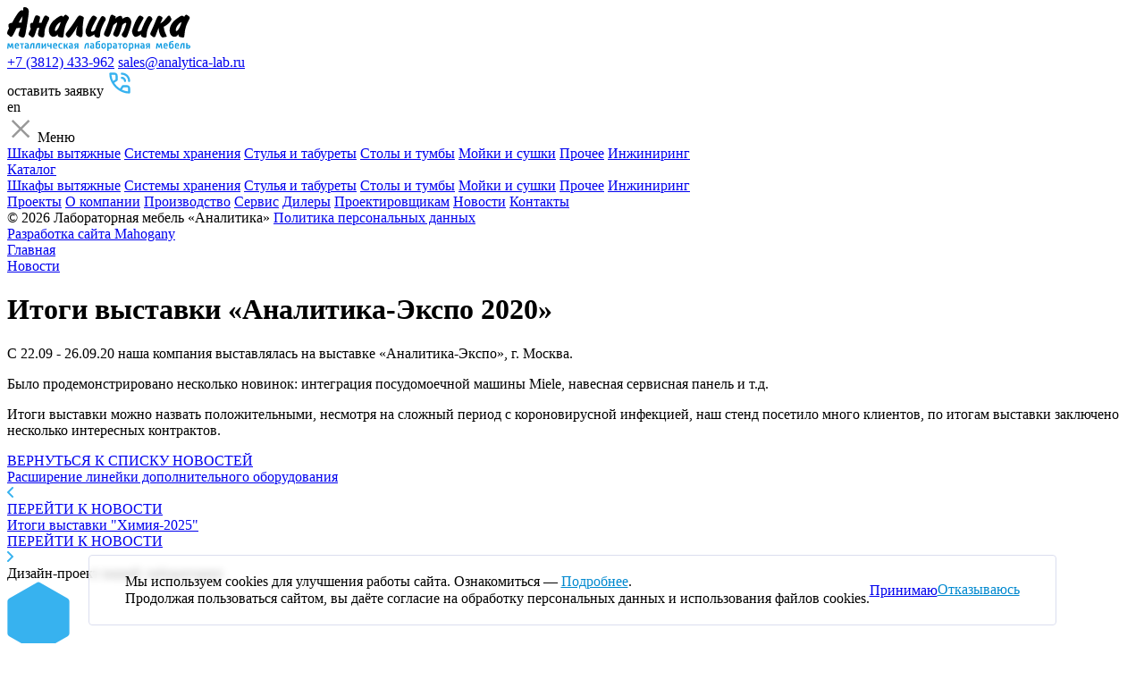

--- FILE ---
content_type: text/html; charset=UTF-8
request_url: https://analytica-lab.ru/news/itogi-vystavki-analitika-ekspo-2020/
body_size: 45683
content:
<!DOCTYPE html>
<html lang="ru">
    <head itemscope itemtype="http://schema.org/WPHeader">
    <meta http-equiv="Content-Type" content="text/html; charset=UTF-8" />
<meta name="description" content="Новости Лабораторная мебель «Аналитика» | Статья &amp;quot;Итоги выставки «Аналитика-Экспо 2020»&amp;quot;" />
<link href="/bitrix/cache/css/s1/analytics/page_af3cf65bc93a6eacfa78a8ed0a23b862/page_af3cf65bc93a6eacfa78a8ed0a23b862_v1.css?1738904966793" type="text/css"  rel="stylesheet" />
<link href="/bitrix/cache/css/s1/analytics/template_554b686a73c13cb4ce68c4152d0cd70f/template_554b686a73c13cb4ce68c4152d0cd70f_v1.css?1761629695240420" type="text/css"  data-template-style="true" rel="stylesheet" />
<script>if(!window.BX)window.BX={};if(!window.BX.message)window.BX.message=function(mess){if(typeof mess==='object'){for(let i in mess) {BX.message[i]=mess[i];} return true;}};</script>
<script>(window.BX||top.BX).message({"pull_server_enabled":"N","pull_config_timestamp":0,"pull_guest_mode":"N","pull_guest_user_id":0});(window.BX||top.BX).message({"PULL_OLD_REVISION":"Для продолжения корректной работы с сайтом необходимо перезагрузить страницу."});</script>
<script>(window.BX||top.BX).message({"JS_CORE_LOADING":"Загрузка...","JS_CORE_NO_DATA":"- Нет данных -","JS_CORE_WINDOW_CLOSE":"Закрыть","JS_CORE_WINDOW_EXPAND":"Развернуть","JS_CORE_WINDOW_NARROW":"Свернуть в окно","JS_CORE_WINDOW_SAVE":"Сохранить","JS_CORE_WINDOW_CANCEL":"Отменить","JS_CORE_WINDOW_CONTINUE":"Продолжить","JS_CORE_H":"ч","JS_CORE_M":"м","JS_CORE_S":"с","JSADM_AI_HIDE_EXTRA":"Скрыть лишние","JSADM_AI_ALL_NOTIF":"Показать все","JSADM_AUTH_REQ":"Требуется авторизация!","JS_CORE_WINDOW_AUTH":"Войти","JS_CORE_IMAGE_FULL":"Полный размер"});</script>

<script src="/bitrix/js/main/core/core.min.js?1738904328225181"></script>

<script>BX.Runtime.registerExtension({"name":"main.core","namespace":"BX","loaded":true});</script>
<script>BX.setJSList(["\/bitrix\/js\/main\/core\/core_ajax.js","\/bitrix\/js\/main\/core\/core_promise.js","\/bitrix\/js\/main\/polyfill\/promise\/js\/promise.js","\/bitrix\/js\/main\/loadext\/loadext.js","\/bitrix\/js\/main\/loadext\/extension.js","\/bitrix\/js\/main\/polyfill\/promise\/js\/promise.js","\/bitrix\/js\/main\/polyfill\/find\/js\/find.js","\/bitrix\/js\/main\/polyfill\/includes\/js\/includes.js","\/bitrix\/js\/main\/polyfill\/matches\/js\/matches.js","\/bitrix\/js\/ui\/polyfill\/closest\/js\/closest.js","\/bitrix\/js\/main\/polyfill\/fill\/main.polyfill.fill.js","\/bitrix\/js\/main\/polyfill\/find\/js\/find.js","\/bitrix\/js\/main\/polyfill\/matches\/js\/matches.js","\/bitrix\/js\/main\/polyfill\/core\/dist\/polyfill.bundle.js","\/bitrix\/js\/main\/core\/core.js","\/bitrix\/js\/main\/polyfill\/intersectionobserver\/js\/intersectionobserver.js","\/bitrix\/js\/main\/lazyload\/dist\/lazyload.bundle.js","\/bitrix\/js\/main\/polyfill\/core\/dist\/polyfill.bundle.js","\/bitrix\/js\/main\/parambag\/dist\/parambag.bundle.js"]);
</script>
<script>(window.BX||top.BX).message({"LANGUAGE_ID":"ru","FORMAT_DATE":"DD.MM.YYYY","FORMAT_DATETIME":"DD.MM.YYYY HH:MI:SS","COOKIE_PREFIX":"BITRIX_SM","SERVER_TZ_OFFSET":"10800","UTF_MODE":"Y","SITE_ID":"s1","SITE_DIR":"\/","USER_ID":"","SERVER_TIME":1769292139,"USER_TZ_OFFSET":0,"USER_TZ_AUTO":"Y","bitrix_sessid":"8723a99d213c93b0073c6068331ad6e9"});</script>


<script src="/bitrix/js/pull/protobuf/protobuf.min.js?168233234176433"></script>
<script src="/bitrix/js/pull/protobuf/model.min.js?168233234114190"></script>
<script src="/bitrix/js/main/core/core_promise.min.js?16823323422490"></script>
<script src="/bitrix/js/rest/client/rest.client.min.js?16823323449240"></script>
<script src="/bitrix/js/pull/client/pull.client.min.js?173890398849664"></script>
<script>BX.setJSList(["\/local\/templates\/analytics\/frontend\/dist\/main.js","\/local\/templates\/analytics\/script.js"]);</script>
<script>BX.setCSSList(["\/local\/templates\/analytics\/components\/bitrix\/breadcrumb\/.default\/style.css","\/local\/templates\/analytics\/frontend\/dist\/main.css","\/local\/templates\/analytics\/template_styles.css"]);</script>
<script>
					(function () {
						"use strict";

						var counter = function ()
						{
							var cookie = (function (name) {
								var parts = ("; " + document.cookie).split("; " + name + "=");
								if (parts.length == 2) {
									try {return JSON.parse(decodeURIComponent(parts.pop().split(";").shift()));}
									catch (e) {}
								}
							})("BITRIX_CONVERSION_CONTEXT_s1");

							if (cookie && cookie.EXPIRE >= BX.message("SERVER_TIME"))
								return;

							var request = new XMLHttpRequest();
							request.open("POST", "/bitrix/tools/conversion/ajax_counter.php", true);
							request.setRequestHeader("Content-type", "application/x-www-form-urlencoded");
							request.send(
								"SITE_ID="+encodeURIComponent("s1")+
								"&sessid="+encodeURIComponent(BX.bitrix_sessid())+
								"&HTTP_REFERER="+encodeURIComponent(document.referrer)
							);
						};

						if (window.frameRequestStart === true)
							BX.addCustomEvent("onFrameDataReceived", counter);
						else
							BX.ready(counter);
					})();
				</script>
<meta charset="UTF-8">
<link rel="canonical" href="https://analytica-lab.ru/news/itogi-vystavki-analitika-ekspo-2020/">
<meta name="viewport" content="width=device-width, user-scalable=no, initial-scale=1.0, maximum-scale=1.0, minimum-scale=1.0">
<meta name="format-detection" content="telephone=no">
<meta http-equiv="X-UA-Compatible" content="IE=edge"/>
<link rel="shortcut icon" href="https://analytica-lab.ru/local/templates/analytics/frontend/img/favicon.ico" type="image/x-icon"/>
<link color="#ffffff" rel="mask-icon" href="https://analytica-lab.ru/favicon.svg">
<link sizes="57x57" rel="apple-touch-icon" href="https://analytica-lab.ru/favicon_57x57.png">
<link sizes="180x180" rel="apple-touch-icon" href="https://analytica-lab.ru/favicon_180x180.png">
<meta itemprop="keywords" content="">
<meta itemprop="description" content="Новости Лабораторная мебель «Аналитика» | Статья &quot;Итоги выставки «Аналитика-Экспо 2020»&quot;">



<script  src="/bitrix/cache/js/s1/analytics/template_624ffbe40483e897e491ed868047c51a/template_624ffbe40483e897e491ed868047c51a_v1.js?17616237581214887"></script>
<script>var _ba = _ba || []; _ba.push(["aid", "37764e219642dfc97a096c02f33f7c09"]); _ba.push(["host", "analytica-lab.ru"]); (function() {var ba = document.createElement("script"); ba.type = "text/javascript"; ba.async = true;ba.src = (document.location.protocol == "https:" ? "https://" : "http://") + "bitrix.info/ba.js";var s = document.getElementsByTagName("script")[0];s.parentNode.insertBefore(ba, s);})();</script>


    <title itemprop="name">Итоги выставки «Аналитика-Экспо 2020» | Лабораторная мебель «Аналитика»</title>
        <script src="https://api-maps.yandex.ru/2.1/?apikey=08d980c3-8dfc-4f9a-9e7c-b2b93d703ca8&lang=ru_RU" type="text/javascript"></script>

    <!-- Yandex.Metrika counter -->
    <script type="text/javascript" data-skip-moving='true'>
        (function(m,e,t,r,i,k,a){m[i]=m[i]||function(){(m[i].a=m[i].a||[]).push(arguments)};
            m[i].l=1*new Date();k=e.createElement(t),a=e.getElementsByTagName(t)[0],k.async=1,k.src=r,a.parentNode.insertBefore(k,a)})
        (window, document, "script", "https://mc.yandex.ru/metrika/tag.js", "ym");

        ym(73527016, "init", {
            clickmap:true,
            trackLinks:true,
            accurateTrackBounce:true,
            webvisor:true
        });
    </script>
    <noscript><div><img src="https://mc.yandex.ru/watch/73527016" style="position:absolute; left:-9999px;" alt="" /></div></noscript>
    <!-- /Yandex.Metrika counter -->
    <script type="application/ld+json">
        {
            "@context": "https://schema.org",
            "@type": "Organization",
            "name": "Аналитика",
            "url": "https://analytica-lab.ru/",
            "logo": "/local/templates/analytics/frontend/img/svg/logo.svg"
        }
    </script>
    <script type="application/ld+json">
        {
            "@context": "https://schema.org",
            "@type": "WebSite",
            "url": "https://analytica-lab.ru/",
            "potentialAction": {
                "@type": "SearchAction",
                "target": {
                    "@type": "EntryPoint",
                    "urlTemplate": "https://analytica-lab.ru/search/?q={search_term_string}"
                },
                "query-input": "required name=search_term_string"
            }
        }
    </script>
</head>
<body class="transition">
<header class="header js_header" itemscope itemtype="http://schema.org/WPHeader">
    <div class="header__top">
        <div class="container">
            <div class="row justify-content-between align-items-center">
                <div class="col-auto ">
                    <a href="/" class="logo"><svg width="205" height="49" viewBox="0 0 205 49" fill="none" xmlns="http://www.w3.org/2000/svg">
<path fill-rule="evenodd" clip-rule="evenodd" d="M5.66253 17.3979C7.30384 14.0332 9.10929 10.8326 11.243 7.87828C13.2946 4.84185 15.018 3.36467 16.4952 3.36467C17.0696 3.36467 17.562 3.44676 17.8903 3.69295C17.8903 3.20056 17.8903 2.79022 17.8903 2.29783C17.8903 1.8875 17.9724 1.47717 18.0544 1.06684C18.1365 0.656515 18.3006 0.410318 18.4648 0.246187C18.711 0.0820556 19.0392 0 19.4495 0C20.1061 0 20.8447 0.164131 21.5833 0.410328C22.3218 0.738591 22.9784 1.23095 23.4708 1.96955C23.9632 2.70814 24.2094 3.69292 24.2094 4.84184C24.2094 6.23696 23.8811 9.27343 23.1425 14.1153C22.4039 18.9572 21.8295 22.568 21.3371 24.9479C21.0909 26.1789 20.9267 27.5741 20.6805 28.8871C20.4343 30.2822 20.1061 31.4311 19.6137 32.498C19.2034 33.4828 18.5468 34.0572 17.7262 34.0572C17.2338 34.0572 16.6593 33.8931 15.8387 33.6469C15.018 33.4007 14.2794 32.9904 13.6229 32.498C12.9664 32.0056 12.6381 31.4311 12.6381 30.6925C12.6381 30.3643 12.7202 29.954 12.8022 29.5436C12.8843 29.1333 13.2126 28.2306 13.6229 26.9996C14.0332 25.7686 14.4436 24.4556 14.7718 23.2246C13.1305 23.3066 11.6533 23.3887 10.3403 23.6349C10.0941 24.0452 9.60168 25.1941 8.78102 26.9175C7.96037 28.6409 7.38591 29.8719 6.97558 30.5284C6.56525 31.267 6.15492 31.8415 5.7446 32.4159C5.2522 32.9083 4.75981 33.2366 4.26741 33.2366C4.02121 33.2366 3.77501 33.1545 3.52881 32.9904C3.28262 32.8263 3.03642 32.58 2.79023 32.3338C2.54403 32.0056 2.29783 31.8415 2.1337 31.6773C2.05163 31.5953 1.80544 31.4311 1.31304 31.1029C0.820649 30.7746 0.492389 30.4463 0.328258 30.2002C0.164126 29.8719 0 29.5436 0 29.0512C0 28.3947 0.246187 27.5741 0.656515 26.5072C1.14891 25.4403 1.55925 24.5376 2.05164 23.6349C1.88751 23.1425 1.6413 22.3218 1.47717 21.1729C1.39511 20.9267 1.39511 20.5985 1.39511 20.1881C1.39511 19.5316 1.72337 19.0392 2.29783 18.6289C2.70816 18.1365 3.93915 17.7262 5.66253 17.3979ZM12.9664 17.3158C13.2126 17.3158 13.3767 17.3158 13.5408 17.3158C13.705 17.3158 13.9512 17.3158 14.2794 17.3158H16.0028C16.5773 14.4435 16.9876 12.0636 17.2338 10.0941C15.6745 12.2278 14.2794 14.6077 12.9664 17.3158ZM35.5344 17.48C35.8627 17.48 36.273 17.3979 36.9295 17.3979C37.2578 17.3979 37.6681 17.48 38.3246 17.562C38.817 16.249 39.3094 15.1001 39.8018 13.9512C40.2942 12.8022 40.7046 11.8995 41.0328 11.243C41.3611 10.5044 41.7714 10.012 42.0997 9.76578C42.4279 9.51959 42.8383 9.35546 43.3307 9.35546C43.741 9.35546 44.0693 9.43756 44.3155 9.60169C44.5617 9.76582 44.8899 10.012 45.3823 10.3403C45.6285 10.5044 45.9568 10.6685 46.203 10.8327C46.4492 10.9968 46.6954 11.243 46.8595 11.4892C47.0236 11.7354 47.1057 12.0636 47.1057 12.3919C47.1057 12.8022 47.0236 13.2946 46.7774 13.787C46.6133 14.2794 46.203 15.1821 45.6285 16.331C45.054 17.48 44.5616 18.5468 44.1513 19.5316C43.741 20.5164 43.2486 21.6653 42.8383 22.8963C42.4279 24.1273 42.1817 25.1941 42.0176 26.1789C41.8535 27.1637 41.8535 28.1485 41.7714 29.2154C41.7714 30.2822 41.6894 31.1029 41.5252 31.7594C41.279 33.2366 40.6225 33.8931 39.4736 33.8931C39.2274 33.8931 38.8991 33.811 38.4888 33.729C38.0785 33.6469 37.8323 33.5648 37.8323 33.5648C36.8475 33.3186 36.0268 32.9083 35.4523 32.498C34.8779 32.0056 34.5496 31.1029 34.5496 29.7898C34.5496 28.4768 35.1241 26.261 36.191 23.1425C35.2062 23.1425 34.3034 23.2246 33.4828 23.4708C33.0724 24.6197 32.5801 26.0968 32.0056 27.8202C31.4311 29.5436 31.0208 30.7746 30.6925 31.5132C30.3643 32.2518 30.1181 32.8263 29.7078 33.2366C29.3795 33.6469 28.9692 33.8931 28.5588 33.8931C28.2306 33.8931 27.9844 33.8111 27.6561 33.6469C27.4099 33.4828 27.0817 33.2366 26.6713 32.9083C26.261 32.58 26.0148 32.3339 25.9328 32.2518C25.8507 32.1697 25.6865 32.0876 25.4404 31.9235C25.1942 31.7594 24.948 31.5953 24.7018 31.4311C24.4556 31.267 24.2914 31.0208 24.1273 30.8567C24.0452 30.6925 23.9632 30.4464 23.9632 30.1181C23.9632 29.7078 24.0452 29.2974 24.2914 28.805C24.5376 28.3126 24.948 27.492 25.4404 26.3431C26.0148 25.1941 26.3431 24.3735 26.5893 23.799C26.261 23.799 26.0969 23.5528 25.9328 23.0604C25.7686 22.568 25.6865 21.5012 25.6865 19.8599C25.6865 19.2034 25.9327 18.6289 26.4251 18.1365C26.9175 17.6441 27.7382 17.3979 28.805 17.3979C29.2974 15.8387 29.7078 14.5256 30.036 13.4587C30.3643 12.474 30.6925 11.5712 30.9387 10.9968C31.1849 10.3402 31.5132 9.92995 31.8415 9.60169C32.1697 9.27343 32.58 9.10927 32.9904 9.10927C33.4007 9.10927 33.8931 9.19135 34.3855 9.43755C35.3703 9.84788 36.1089 10.1762 36.3551 10.4223C36.6833 10.6685 36.8475 11.0788 36.8475 11.8174C36.8475 12.0636 36.7654 12.5561 36.5192 13.2946C36.5192 14.1974 36.1089 15.5104 35.5344 17.48ZM56.7074 30.6105L56.5432 30.5284C55.8046 31.3491 55.066 32.0056 54.4095 32.498C53.6709 32.9904 52.8503 33.1545 51.8655 33.1545C50.7986 33.1545 49.8138 32.8262 48.9932 32.0877C48.1725 31.3491 47.5981 30.4464 47.1878 29.2975C46.7774 28.1485 46.6133 26.9996 46.6133 25.8507C46.6133 24.2914 46.9416 22.6501 47.6801 21.0088C48.4187 19.3675 49.4035 17.8082 50.7166 16.331C51.209 15.6745 52.1937 14.8539 53.5889 13.705C54.984 12.5561 56.297 11.5713 57.6101 10.8327C58.9231 10.012 59.9079 9.60169 60.6465 9.60169C61.4672 9.60169 62.2058 10.012 62.9443 10.9147C63.6829 9.35548 64.5036 8.5348 65.3243 8.5348C65.6525 8.5348 66.0628 8.61688 66.3911 8.86308C66.7194 9.10928 67.0476 9.35548 67.458 9.68374C68.0324 10.0941 68.4427 10.4223 68.6889 10.7506C68.9351 11.0788 69.0993 11.4071 69.0993 11.8995C69.0993 12.3098 69.0172 12.6381 68.9351 12.9664C68.771 13.2126 68.4427 13.9512 67.8683 14.936C67.2938 16.0028 66.8014 16.9876 66.309 18.0544C65.8166 19.0392 65.4063 20.3523 64.8319 21.9115C64.0112 24.6197 63.4368 27.574 63.2726 30.6925C63.1906 31.7594 63.0264 32.58 62.8623 33.1545C62.6161 33.811 62.2058 34.0572 61.4672 34.0572C61.303 34.0572 60.9748 33.9752 60.4824 33.8931C59.99 33.729 59.6617 33.6469 59.4155 33.6469C59.2514 33.6469 58.9231 33.5648 58.5128 33.4828C58.1025 33.4007 57.7742 33.3186 57.528 33.1545C57.2818 32.9904 57.0356 32.8262 56.8715 32.498C56.7074 32.2518 56.6253 31.8415 56.6253 31.4311C56.5432 31.1849 56.6253 30.9387 56.7074 30.6105ZM59.99 16.6593C59.2514 16.9055 58.5128 17.3979 57.6921 18.0544C56.8715 18.711 56.215 19.4496 55.5584 20.3523C54.9019 21.255 54.4095 22.0756 53.9992 23.0604C53.5889 23.9632 53.4247 24.8659 53.4247 25.6045C53.4247 26.3431 53.6709 26.7534 54.0813 26.7534C54.4095 26.7534 54.984 26.4251 55.6405 25.7686C56.297 25.1121 57.0356 24.0452 57.7742 22.486C58.5949 20.9267 59.3335 18.9572 59.99 16.6593ZM78.5368 21.3371L78.3727 21.255C77.552 22.8963 76.5672 24.7018 75.3363 26.6713C74.1053 28.6409 72.8743 30.3643 71.6433 31.8415C70.4123 33.3186 69.4275 34.0572 68.6889 34.0572C68.2786 34.0572 67.8683 33.8111 67.3759 33.4007C66.8835 32.9904 66.3911 32.4159 65.9808 31.8415C65.5705 31.267 65.4063 30.7746 65.4063 30.5284C65.4063 30.2002 65.5704 29.7898 65.8166 29.2975C66.0628 28.8871 66.7194 28.0664 67.6221 26.9175C68.5248 25.7686 69.6737 24.3735 70.9047 22.6501C72.2178 20.9267 73.5308 19.0392 74.9259 16.9876C75.3363 16.4131 76.0749 15.2642 77.1417 13.5408C78.2086 11.8175 79.0292 10.6685 79.6037 10.1761C80.0961 9.68372 80.6705 9.35546 81.245 9.35546C81.6553 9.35546 82.2298 9.51959 82.9684 9.76578C83.707 10.012 84.3635 10.3403 84.938 10.7506C85.5124 11.1609 85.7586 11.4892 85.7586 11.8995C85.7586 12.2278 85.5945 13.1305 85.3483 14.7718C85.1021 16.4131 84.8559 18.0545 84.6917 19.8599C84.5276 21.5833 84.4456 23.4708 84.4456 25.5224C84.4456 26.1789 84.4456 26.7534 84.4456 27.3279C84.4456 27.9023 84.4456 28.5588 84.4456 29.3795C84.4456 30.7746 84.2814 31.8415 83.9532 32.5801C83.6249 33.3187 82.9684 33.6469 82.0657 33.6469C81.7374 33.6469 81.4091 33.5648 81.1629 33.4828C80.9167 33.4007 80.6705 33.2366 80.4243 33.0725C80.1781 32.9083 79.8499 32.7442 79.5216 32.498C79.1934 32.3338 78.8651 32.1697 78.5368 32.0056C78.2906 31.8415 78.0444 31.6773 77.7982 31.5132C77.552 31.3491 77.3879 31.1029 77.3058 30.7746C77.1417 30.4464 77.1417 30.036 77.1417 29.4615C77.1417 28.8871 77.2238 28.0665 77.3058 27.2458C77.47 26.3431 77.6341 25.3583 77.7982 24.2094C78.2086 23.0605 78.3727 22.0757 78.5368 21.3371ZM97.6581 30.4463C94.8679 32.3338 92.8162 33.2366 91.6673 33.2366C90.9287 33.2366 90.2722 32.9083 89.6157 32.2518C88.9592 31.5953 88.4668 30.7746 88.1385 29.7898C87.8102 28.805 87.6461 27.8202 87.6461 26.9175C87.6461 26.3431 87.9744 25.1121 88.6309 23.2246C89.2874 21.255 90.1081 19.2854 91.0108 17.0696C91.9956 14.9359 92.9804 13.1305 93.9652 11.6533C94.95 10.1762 95.8527 9.43755 96.6733 9.43755C97.1657 9.43755 97.9864 9.76582 98.9712 10.4223C100.038 11.0789 100.53 11.6533 100.53 12.1457C100.53 12.3098 100.448 12.474 100.284 12.8022C100.12 13.0484 99.8739 13.5408 99.6277 14.0332C99.2994 14.6077 98.6429 15.8387 97.6581 17.6441C95.1962 22.1577 93.9652 25.1121 93.9652 26.4252C93.9652 26.9996 94.3755 27.3279 95.1141 27.3279C95.6885 27.3279 96.6733 26.8355 98.1505 25.8507C98.8071 23.8811 99.4636 21.9936 100.284 20.2702C101.023 18.4648 101.679 16.9876 102.336 15.8387C102.992 14.6897 103.649 13.3767 104.387 12.1457C104.798 11.4892 105.126 10.9968 105.536 10.5864C105.947 10.1761 106.357 10.012 106.932 10.012C107.752 10.012 108.491 10.4223 109.229 11.1609C109.968 11.8995 110.378 12.6381 110.378 13.3767C110.378 13.705 110.296 13.9511 110.214 14.2794C110.132 14.5256 109.886 14.9359 109.64 15.4283C109.311 15.9207 109.147 16.1669 109.147 16.1669C108.491 17.1517 107.916 18.3006 107.26 19.6958C106.603 21.0909 106.029 22.4039 105.536 23.799C105.044 25.1121 104.634 26.3431 104.387 27.574C104.223 28.2306 104.141 29.0513 104.059 30.1181C103.977 31.185 103.895 32.0056 103.813 32.4159C103.731 32.9083 103.567 33.3187 103.321 33.6469C103.074 34.0572 102.664 34.2214 102.09 34.2214C101.269 34.2214 100.284 33.9752 99.2174 33.4828C98.1505 32.9904 97.6581 32.3339 97.6581 31.4311C97.494 31.0208 97.5761 30.7746 97.6581 30.4463ZM129.007 12.9664C129.91 12.3919 130.813 11.8995 131.797 11.4892C132.782 11.0789 133.603 10.8327 134.424 10.8327C135.162 10.8327 135.901 11.1609 136.639 11.7354C137.296 12.3919 137.87 13.1305 138.281 14.0332C138.691 14.9359 138.937 15.7566 138.937 16.4131C138.937 17.3159 138.855 18.3007 138.609 19.4496C138.363 20.5985 138.116 21.6653 137.87 22.5681C137.542 23.4708 137.214 24.7018 136.639 26.0969C136.147 27.5741 135.737 28.4768 135.655 28.9692C134.998 30.6925 134.506 32.0056 134.013 32.8263C133.521 33.6469 132.782 34.0572 131.879 34.0572C131.387 34.0572 130.813 33.8931 130.238 33.5648C129.664 33.2366 129.171 32.8263 128.761 32.2518C128.351 31.7594 128.187 31.267 128.187 30.8567C128.187 30.3643 128.515 29.5436 129.253 28.4768C129.992 27.3279 130.484 26.3431 130.895 25.4404C132.454 21.5012 133.275 19.2033 133.275 18.3827C133.275 17.8082 132.946 17.562 132.372 17.562C131.633 17.562 130.402 18.3827 128.843 20.1061C127.612 24.7018 126.463 28.0665 125.56 30.1181C124.658 32.1697 123.591 33.2366 122.524 33.2366C121.703 33.2366 120.883 32.9083 119.98 32.2518C119.077 31.5953 118.585 30.8567 118.585 30.2002C118.585 29.7898 118.913 28.9692 119.488 27.574C120.062 26.1789 120.637 24.8659 121.129 23.5529C122.36 20.5164 123.016 18.6289 123.016 17.9723C123.016 17.562 122.852 17.3158 122.606 17.3158C122.278 17.3158 121.703 17.7262 120.801 18.4648C119.98 19.2034 119.323 19.7778 118.831 20.1061C118.175 21.9115 117.6 23.717 116.944 25.6045C116.287 27.492 115.795 28.8871 115.466 29.8719C115.056 30.8567 114.646 31.5953 114.153 32.2518C113.661 32.9083 113.086 33.2366 112.43 33.2366C111.773 33.2366 110.953 32.9083 109.886 32.3338C108.819 31.7594 108.327 31.0208 108.327 30.2002C108.327 29.7898 108.409 29.2974 108.655 28.723C108.819 28.1485 109.147 27.4099 109.476 26.5892C109.804 25.7686 110.378 24.5376 111.035 22.8142C111.691 21.1729 112.43 19.2854 113.251 17.0696C113.497 16.4952 113.743 15.5104 114.153 14.0332C114.564 12.6381 114.892 11.5712 115.138 10.9147C115.384 10.2582 115.713 9.68376 116.041 9.19136C116.451 8.69897 116.861 8.45275 117.436 8.45275C117.6 8.45275 117.846 8.45273 118.01 8.5348C118.175 8.61686 118.421 8.781 118.667 8.94513C118.913 9.10926 119.241 9.27342 119.488 9.43755C119.57 9.51962 119.816 9.60165 120.226 9.76578C120.637 9.92991 120.883 10.0941 121.129 10.2582C121.293 10.4223 121.457 10.5865 121.457 10.7506C121.457 10.9147 121.375 11.243 121.211 11.6533C121.047 12.1457 120.965 12.474 120.883 12.8022C121.621 12.1457 122.524 11.4071 123.755 10.7506C124.986 10.012 125.889 9.68374 126.627 9.68374C127.284 9.68374 127.94 10.012 128.433 10.5864C128.515 11.325 128.843 12.0636 129.007 12.9664ZM149.77 30.4463C146.98 32.3338 144.928 33.2366 143.779 33.2366C143.04 33.2366 142.384 32.9083 141.727 32.2518C141.071 31.5953 140.578 30.7746 140.25 29.7898C139.922 28.805 139.758 27.8202 139.758 26.9175C139.758 26.3431 140.086 25.1121 140.743 23.2246C141.399 21.255 142.22 19.2854 143.122 17.0696C144.107 14.9359 145.092 13.1305 146.077 11.6533C147.062 10.1762 147.964 9.43755 148.785 9.43755C149.277 9.43755 150.098 9.76582 151.083 10.4223C152.15 11.0789 152.642 11.6533 152.642 12.1457C152.642 12.3098 152.56 12.474 152.396 12.8022C152.232 13.0484 151.986 13.5408 151.739 14.0332C151.411 14.6077 150.755 15.8387 149.77 17.6441C147.308 22.1577 146.077 25.1121 146.077 26.4252C146.077 26.9996 146.487 27.3279 147.226 27.3279C147.8 27.3279 148.785 26.8355 150.262 25.8507C150.919 23.8811 151.575 21.9936 152.396 20.2702C153.134 18.4648 153.791 16.9876 154.448 15.8387C155.104 14.6897 155.761 13.3767 156.499 12.1457C156.91 11.4892 157.238 10.9968 157.648 10.5864C158.058 10.1761 158.469 10.012 159.043 10.012C159.864 10.012 160.602 10.4223 161.341 11.1609C162.08 11.8995 162.49 12.6381 162.49 13.3767C162.49 13.705 162.408 13.9511 162.326 14.2794C162.244 14.5256 161.998 14.9359 161.751 15.4283C161.423 15.9207 161.259 16.1669 161.259 16.1669C160.602 17.1517 160.028 18.3006 159.371 19.6958C158.715 21.0909 158.141 22.4039 157.648 23.799C157.156 25.1121 156.745 26.3431 156.499 27.574C156.335 28.2306 156.253 29.0513 156.171 30.1181C156.089 31.185 156.007 32.0056 155.925 32.4159C155.843 32.9083 155.679 33.3187 155.432 33.6469C155.186 34.0572 154.776 34.2214 154.201 34.2214C153.381 34.2214 152.396 33.9752 151.329 33.4828C150.262 32.9904 149.77 32.3339 149.77 31.4311C149.606 31.0208 149.606 30.7746 149.77 30.4463ZM169.548 23.2246H169.384C168.809 24.8659 168.317 26.0148 168.07 26.7534C167.824 27.492 167.496 28.2306 167.25 28.9692C166.675 30.6925 166.183 31.8415 165.855 32.5801C165.526 33.3187 164.952 33.6469 164.049 33.6469C163.885 33.6469 163.639 33.5648 163.475 33.4828C163.229 33.4007 162.982 33.1545 162.736 32.9083C162.408 32.6621 162.08 32.4159 161.751 32.1697C161.259 31.8415 160.849 31.4311 160.52 31.1029C160.274 30.7746 160.11 30.3643 160.11 29.8719C160.11 29.3795 160.602 28.2306 161.505 26.1789C162.736 23.4707 163.803 21.0909 164.624 19.1213C165.444 17.1517 166.183 15.3463 166.839 13.705C167.496 12.0637 168.07 10.9147 168.563 10.4223C169.055 9.84789 169.548 9.60169 170.122 9.60169C170.45 9.60169 170.861 9.76582 171.517 10.012C172.092 10.2582 172.666 10.6685 173.159 11.0789C173.651 11.4892 173.897 11.8174 173.897 12.1457C173.897 12.3919 173.733 12.8843 173.405 13.705C173.076 14.5256 172.666 15.2642 172.338 16.0848C171.928 16.8234 171.599 17.562 171.189 18.3006C172.748 17.48 173.979 16.5772 174.882 15.6745C175.785 14.7718 177.098 13.2126 178.903 11.0789C179.806 10.012 180.544 9.43755 181.037 9.43755C181.775 9.43755 182.35 10.0941 182.924 11.3251C183.006 11.4892 183.088 11.7354 183.253 12.0637C183.417 12.3099 183.499 12.6381 183.663 12.8022C183.745 13.0484 183.827 13.2126 183.827 13.3767C183.827 14.1153 183.417 15.018 182.514 16.1669C181.611 17.3159 180.544 18.3827 179.149 19.4496C177.836 20.5164 176.441 21.3371 175.128 21.9936C175.456 24.5376 176.113 26.8355 176.934 28.805C177.344 29.7077 177.59 30.3643 177.836 30.7746C178 31.185 178.165 31.5952 178.329 31.9235C178.411 32.2518 178.493 32.498 178.493 32.6621C178.493 32.8263 178.411 32.9904 178.165 33.1545C177.918 33.2366 177.59 33.3187 177.18 33.4007C176.769 33.4828 176.523 33.4828 176.359 33.4828C176.113 33.4828 175.785 33.6469 175.292 33.729C174.8 33.8931 174.472 33.9752 174.225 33.9752C173.076 33.9752 172.01 32.8263 171.107 30.6105C170.04 28.4768 169.548 25.9327 169.548 23.2246ZM191.869 30.6105L191.705 30.5284C190.967 31.3491 190.228 32.0056 189.572 32.498C188.833 32.9904 188.012 33.1545 187.028 33.1545C185.961 33.1545 184.976 32.8262 184.155 32.0877C183.335 31.3491 182.76 30.4464 182.35 29.2975C181.94 28.1485 181.775 26.9996 181.775 25.8507C181.775 24.2914 182.104 22.6501 182.842 21.0088C183.581 19.3675 184.566 17.8082 185.879 16.331C186.371 15.6745 187.356 14.8539 188.751 13.705C190.146 12.5561 191.459 11.5713 192.772 10.8327C194.085 10.012 195.07 9.60169 195.809 9.60169C196.629 9.60169 197.368 10.012 198.106 10.9147C198.845 9.35548 199.666 8.5348 200.486 8.5348C200.815 8.5348 201.225 8.61688 201.553 8.86308C201.882 9.10928 202.21 9.35548 202.62 9.68374C203.195 10.0941 203.605 10.4223 203.851 10.7506C204.097 11.0788 204.261 11.4071 204.261 11.8995C204.261 12.3098 204.179 12.6381 204.097 12.9664C203.933 13.2126 203.605 13.9512 203.03 14.936C202.456 16.0028 201.964 16.9876 201.471 18.0544C200.979 19.0392 200.568 20.3523 199.994 21.9115C199.173 24.6197 198.599 27.574 198.435 30.6925C198.353 31.7594 198.189 32.58 198.024 33.1545C197.778 33.811 197.368 34.0572 196.629 34.0572C196.465 34.0572 196.137 33.9752 195.645 33.8931C195.152 33.729 194.824 33.6469 194.578 33.6469C194.414 33.6469 194.085 33.5648 193.675 33.4828C193.265 33.4007 192.936 33.3186 192.69 33.1545C192.444 32.9904 192.198 32.8262 192.034 32.498C191.869 32.2518 191.787 31.8415 191.787 31.4311C191.787 31.1849 191.787 30.9387 191.869 30.6105ZM195.234 16.6593C194.496 16.9055 193.757 17.3979 192.936 18.0544C192.116 18.711 191.459 19.4496 190.803 20.3523C190.146 21.255 189.654 22.0756 189.243 23.0604C188.833 23.9632 188.669 24.8659 188.669 25.6045C188.669 26.3431 188.915 26.7534 189.325 26.7534C189.654 26.7534 190.228 26.4251 190.885 25.7686C191.541 25.1121 192.28 24.0452 193.018 22.486C193.839 20.9267 194.496 18.9572 195.234 16.6593Z" fill="black"/>
<path fill-rule="evenodd" clip-rule="evenodd" d="M0 46.449H1.39511L1.80544 42.1815L2.8723 45.3821H4.26741L5.33427 42.1815L5.7446 46.449H7.13971L6.48318 40.3761H4.7598L3.52881 43.9049L2.3799 40.3761H0.656515L0 46.449ZM8.45275 43.987C8.45275 44.3973 8.53483 44.8076 8.61689 45.1359C8.78102 45.4641 8.94515 45.7103 9.10928 45.9565C9.35548 46.2027 9.60167 46.3669 9.92994 46.449C10.2582 46.5311 10.5865 46.6131 10.9968 46.6131C11.243 46.6131 11.4892 46.6131 11.6533 46.6131C11.8995 46.6131 12.0637 46.531 12.3098 46.531C12.474 46.449 12.7202 46.4489 12.8843 46.3668L12.6381 45.218C12.3919 45.3001 12.0636 45.3821 11.8174 45.3821C11.5713 45.4642 11.243 45.4641 10.9968 45.4641C10.5865 45.4641 10.2582 45.3821 10.0941 45.1359C9.84787 44.8897 9.76581 44.5615 9.76581 44.0691V43.8228H13.2126V42.5098C13.2126 42.1815 13.1305 41.8533 13.0484 41.6071C12.8843 41.3609 12.7202 41.1147 12.556 40.8685C12.3098 40.7044 12.0636 40.5402 11.8174 40.3761C11.4892 40.294 11.243 40.212 10.8327 40.212C10.5044 40.212 10.1761 40.294 9.92994 40.3761C9.60167 40.4582 9.35548 40.6223 9.19135 40.8685C8.94515 41.1147 8.78102 41.3609 8.69895 41.6891C8.53482 42.0174 8.53482 42.3457 8.53482 42.756V43.987H8.45275ZM9.84788 42.756V42.5918C9.84788 42.3456 9.92994 42.0995 10.012 41.9353C10.0941 41.7712 10.2582 41.6071 10.3403 41.525C10.5044 41.4429 10.6685 41.3609 10.9147 41.3609C11.1609 41.3609 11.3251 41.4429 11.4892 41.525C11.6533 41.6071 11.7354 41.7712 11.8174 41.9353C11.8995 42.0995 11.9816 42.2636 11.9816 42.5098V42.756H9.84788ZM15.8387 46.449H17.2338V41.525H18.793V40.3761H14.2794V41.525H15.9207V46.449H15.8387ZM21.7474 46.6131C21.9115 46.6131 22.0757 46.6131 22.2398 46.531C22.4039 46.449 22.5681 46.4489 22.6501 46.3668C22.8143 46.2848 22.8963 46.2028 22.9784 46.1207L23.0605 46.449H24.2094V42.5098C24.2094 42.0174 24.1273 41.6071 23.8811 41.2788C23.717 40.9506 23.3887 40.7044 23.0605 40.4582C22.7322 40.294 22.3219 40.212 21.8295 40.212C21.5012 40.212 21.1729 40.2119 20.8447 40.294C20.5164 40.3761 20.1881 40.4581 19.8599 40.5402L20.1882 41.6071C20.4344 41.525 20.7626 41.443 21.0088 41.443C21.255 41.3609 21.5833 41.3609 21.8295 41.3609C22.1577 41.3609 22.4039 41.443 22.5681 41.6071C22.7322 41.7712 22.8142 42.0174 22.8142 42.4278V42.6739H21.8295C21.5012 42.6739 21.1729 42.674 20.9267 42.756C20.6805 42.8381 20.4344 42.9201 20.1882 43.0842C20.024 43.2483 19.8599 43.4125 19.6958 43.6587C19.6137 43.9049 19.5316 44.1511 19.5316 44.4794C19.5316 44.8897 19.6137 45.2179 19.7778 45.5462C19.942 45.8744 20.1882 46.1207 20.5164 46.2848C20.9267 46.531 21.255 46.6131 21.7474 46.6131ZM21.9115 45.3821C21.6653 45.3821 21.5012 45.3821 21.4191 45.3001C21.255 45.218 21.1729 45.1359 21.0909 44.9718C21.0088 44.8076 21.0088 44.7256 21.0088 44.5614C21.0088 44.3973 21.0088 44.2332 21.0909 44.1511C21.1729 43.987 21.255 43.9049 21.3371 43.8228C21.5012 43.7408 21.6653 43.7408 21.8295 43.7408H22.8142V44.6435C22.8142 44.8076 22.8142 44.8897 22.7322 45.0538C22.6501 45.1359 22.568 45.3 22.4039 45.3821C22.3218 45.3821 22.1577 45.3821 21.9115 45.3821ZM25.3583 46.449H26.7534L27.5741 42.5918C27.6561 42.2636 27.7382 41.9353 27.9023 41.7712C28.0665 41.6071 28.3126 41.443 28.5588 41.443H29.0512V46.3668H30.4464V40.294H28.3947C27.9023 40.294 27.574 40.3761 27.2458 40.5402C26.9175 40.7043 26.6713 40.9506 26.5072 41.2788C26.3431 41.6071 26.1789 41.9354 26.0969 42.4278L25.3583 46.449ZM31.6773 46.449H33.0724L33.8931 42.5918C33.9752 42.2636 34.0572 41.9353 34.2214 41.7712C34.3855 41.6071 34.6317 41.443 34.8779 41.443H35.3703V46.3668H36.7654V40.294H34.7138C34.2214 40.294 33.8931 40.3761 33.5648 40.5402C33.2366 40.7043 32.9904 40.9506 32.8263 41.2788C32.6621 41.6071 32.498 41.9354 32.4159 42.4278L31.6773 46.449ZM38.5709 46.449H39.7198L42.1817 42.5918C42.1817 42.6739 42.1817 42.838 42.1817 43.0022C42.1817 43.1663 42.1817 43.3304 42.1817 43.4125C42.1817 43.5766 42.1817 43.6587 42.1817 43.7408V46.449H43.5769V40.3761H42.4279L39.966 44.2332C39.966 44.1511 39.966 44.0691 39.966 43.987C39.966 43.905 39.966 43.7408 39.966 43.6587C39.966 43.5767 39.966 43.4125 39.966 43.3305C39.966 43.2484 39.966 43.1663 39.966 43.0842V40.3761H38.5709V46.449ZM48.2546 46.449H49.6497V40.3761H48.2546V42.9201C48.1725 42.9201 48.0905 43.0022 47.9263 43.0022C47.8443 43.0022 47.6801 43.0842 47.516 43.0842C47.3519 43.0842 47.2698 43.0842 47.1057 43.0842C46.8595 43.0842 46.6133 43.0022 46.4492 42.8381C46.285 42.6739 46.203 42.5098 46.203 42.1815V40.294H44.8899V42.5918C44.8899 42.838 44.972 43.0843 45.054 43.3305C45.1361 43.4946 45.3002 43.7408 45.3823 43.8228C45.5464 43.987 45.7106 44.069 45.8747 44.1511C46.0388 44.2332 46.285 44.2332 46.5312 44.2332C46.7774 44.2332 47.0236 44.2332 47.1878 44.1511C47.4339 44.1511 47.5981 44.0691 47.7622 44.0691C47.9263 44.0691 48.0084 43.987 48.1725 43.987V46.449H48.2546ZM51.291 43.987C51.291 44.3973 51.3731 44.8076 51.4551 45.1359C51.6193 45.4641 51.7834 45.7103 51.9475 45.9565C52.1937 46.2027 52.4399 46.3669 52.7682 46.449C53.0965 46.5311 53.4247 46.6131 53.8351 46.6131C54.0813 46.6131 54.3275 46.6131 54.4916 46.6131C54.7378 46.6131 54.9019 46.531 55.1481 46.531C55.3122 46.449 55.5584 46.4489 55.7226 46.3668L55.4764 45.218C55.2302 45.3001 54.9019 45.3821 54.6557 45.3821C54.4095 45.4642 54.0813 45.4641 53.8351 45.4641C53.4247 45.4641 53.0965 45.3821 52.9323 45.1359C52.6861 44.8897 52.6041 44.5615 52.6041 44.0691V43.8228H56.0508V42.5098C56.0508 42.1815 55.9688 41.8533 55.8867 41.6071C55.7226 41.3609 55.5584 41.1147 55.3943 40.8685C55.1481 40.7044 54.9019 40.5402 54.6557 40.3761C54.3275 40.294 54.0813 40.212 53.6709 40.212C53.3427 40.212 53.0144 40.294 52.7682 40.3761C52.4399 40.4582 52.1938 40.6223 52.0296 40.8685C51.7834 41.1147 51.6193 41.3609 51.5372 41.6891C51.3731 42.0174 51.3731 42.3457 51.3731 42.756V43.987H51.291ZM52.6041 42.756V42.5918C52.6041 42.3456 52.6861 42.0995 52.7682 41.9353C52.8503 41.7712 53.0144 41.6071 53.0965 41.525C53.2606 41.4429 53.4247 41.3609 53.6709 41.3609C53.9171 41.3609 54.0813 41.4429 54.2454 41.525C54.4095 41.6071 54.4916 41.7712 54.5737 41.9353C54.6557 42.0995 54.7378 42.2636 54.7378 42.5098V42.756H52.6041ZM57.446 43.9049C57.446 44.3973 57.528 44.8076 57.6101 45.1359C57.7742 45.4641 57.9383 45.7103 58.1845 45.9565C58.4307 46.2027 58.6769 46.3669 59.0052 46.449C59.3335 46.5311 59.6617 46.6131 60.072 46.6131C60.2362 46.6131 60.4824 46.6131 60.6465 46.6131C60.8106 46.6131 61.0569 46.531 61.221 46.531C61.3851 46.449 61.6313 46.4489 61.7954 46.3668L61.4672 45.218C61.221 45.3001 60.9748 45.3 60.7286 45.3821C60.4824 45.4642 60.2362 45.4641 59.99 45.4641C59.7438 45.4641 59.4976 45.3821 59.2514 45.3001C59.0873 45.218 58.9231 45.0539 58.8411 44.8077C58.759 44.5615 58.6769 44.3152 58.6769 43.9049V42.9201C58.6769 42.5919 58.759 42.2636 58.8411 42.0174C58.9231 41.7712 59.0873 41.6071 59.2514 41.525C59.4155 41.4429 59.6617 41.3609 59.99 41.3609C60.2362 41.3609 60.4824 41.3609 60.7286 41.443C60.9748 41.525 61.221 41.525 61.4672 41.6071L61.7134 40.4582C61.3851 40.3761 61.1389 40.294 60.8107 40.212C60.4824 40.1299 60.2362 40.1299 59.9079 40.1299C59.4976 40.1299 59.1693 40.2119 58.8411 40.294C58.5128 40.3761 58.2666 40.5402 58.0204 40.7864C57.7742 41.0326 57.6101 41.2788 57.446 41.6071C57.2818 41.9354 57.2818 42.3457 57.2818 42.8381V43.9049H57.446ZM63.2726 46.449H64.6677V44.0691L65.4884 43.8228L66.7194 46.449H68.1966L66.6373 43.4125C66.8014 43.3304 66.8835 43.2484 66.9656 43.1664C67.0476 43.0843 67.1297 42.9202 67.2118 42.756C67.2938 42.5919 67.3759 42.4277 67.458 42.1815L67.9504 40.4582H66.6373L66.227 41.9353C66.1449 42.0995 66.1449 42.2636 66.0629 42.3457C65.9808 42.4278 65.8987 42.5098 65.7346 42.5918L64.6677 42.9201V40.4582H63.2726V46.449V46.449ZM71.1509 46.6131C71.315 46.6131 71.4792 46.6131 71.6433 46.531C71.8074 46.449 71.9716 46.4489 72.0536 46.3668C72.2178 46.2848 72.2998 46.2028 72.3819 46.1207L72.464 46.449H73.6129V42.5098C73.6129 42.0174 73.5308 41.6071 73.2846 41.2788C73.1205 40.9506 72.7922 40.7044 72.464 40.4582C72.1357 40.294 71.7254 40.212 71.233 40.212C70.9047 40.212 70.5765 40.2119 70.2482 40.294C69.9199 40.3761 69.5917 40.4581 69.2634 40.5402L69.5917 41.6071C69.8379 41.525 70.1661 41.443 70.4123 41.443C70.6585 41.3609 70.9868 41.3609 71.233 41.3609C71.5612 41.3609 71.8074 41.443 71.9716 41.6071C72.1357 41.7712 72.2178 42.0174 72.2178 42.4278V42.6739H71.233C70.9047 42.6739 70.5764 42.674 70.3303 42.756C70.0841 42.8381 69.8379 42.9201 69.5917 43.0842C69.4275 43.2483 69.2634 43.4125 69.0993 43.6587C69.0172 43.9049 68.9351 44.1511 68.9351 44.4794C68.9351 44.8897 69.0172 45.2179 69.1813 45.5462C69.3455 45.8744 69.5917 46.1207 69.9199 46.2848C70.3303 46.531 70.7406 46.6131 71.1509 46.6131ZM71.3971 45.3821C71.1509 45.3821 70.9868 45.3821 70.9047 45.3001C70.7406 45.218 70.6585 45.1359 70.5765 44.9718C70.4944 44.8076 70.4944 44.7256 70.4944 44.5614C70.4944 44.3973 70.4944 44.2332 70.5765 44.1511C70.6585 43.987 70.7406 43.9049 70.8226 43.8228C70.9868 43.7408 71.1509 43.7408 71.315 43.7408H72.2998V44.6435C72.2998 44.8076 72.2998 44.8897 72.2178 45.0538C72.1357 45.1359 72.0536 45.3 71.8895 45.3821C71.8075 45.3821 71.6433 45.3821 71.3971 45.3821ZM75.008 46.449H76.5672L77.552 44.1511H78.3727V46.449H79.7678V40.3761H77.3058C76.9776 40.3761 76.7314 40.4581 76.4031 40.5402C76.1569 40.6223 75.9107 40.7864 75.7466 40.9505C75.5825 41.1147 75.4183 41.2788 75.2542 41.525C75.1721 41.7712 75.0901 42.0174 75.0901 42.3457C75.0901 42.5919 75.1721 42.838 75.2542 43.0842C75.3363 43.3304 75.5004 43.4946 75.6645 43.6587C75.8286 43.8229 75.9928 43.905 76.239 43.987L75.008 46.449ZM77.2238 43.1664C77.0597 43.1664 76.8955 43.0842 76.7314 43.0022C76.6493 42.9201 76.5672 42.838 76.4852 42.6739C76.4031 42.5098 76.4031 42.4277 76.4031 42.2636C76.4031 42.0994 76.4031 41.9353 76.4852 41.8533C76.5672 41.6892 76.6493 41.6071 76.7314 41.525C76.8135 41.4429 76.9776 41.443 77.2238 41.443H78.2906V43.1664H77.2238V43.1664ZM86.251 46.449H87.6461L88.4668 42.5918C88.5488 42.2636 88.6309 41.9353 88.795 41.7712C88.9592 41.6071 89.2054 41.443 89.4516 41.443H89.944V46.3668H91.3391V40.294H89.2874C88.795 40.294 88.4668 40.3761 88.1385 40.5402C87.8102 40.7043 87.5641 40.9506 87.3999 41.2788C87.2358 41.6071 87.0717 41.9354 86.9896 42.4278L86.251 46.449ZM94.8679 46.6131C95.032 46.6131 95.1961 46.6131 95.3603 46.531C95.5244 46.449 95.6885 46.4489 95.7706 46.3668C95.9347 46.2848 96.0168 46.2028 96.0989 46.1207L96.1809 46.449H97.3299V42.5098C97.3299 42.0174 97.2478 41.6071 97.0016 41.2788C96.8375 40.9506 96.5092 40.7044 96.1809 40.4582C95.8527 40.294 95.4423 40.212 94.9499 40.212C94.6217 40.212 94.2934 40.2119 93.9652 40.294C93.6369 40.3761 93.3086 40.4581 92.9804 40.5402L93.3086 41.6071C93.5548 41.525 93.8831 41.443 94.1293 41.443C94.3755 41.3609 94.7037 41.3609 94.9499 41.3609C95.2782 41.3609 95.5244 41.443 95.6886 41.6071C95.8527 41.7712 95.9347 42.0174 95.9347 42.4278V42.6739H94.9499C94.6217 42.6739 94.2934 42.674 94.0472 42.756C93.801 42.8381 93.5548 42.9201 93.3086 43.0842C93.1445 43.2483 92.9804 43.4125 92.8163 43.6587C92.7342 43.9049 92.6521 44.1511 92.6521 44.4794C92.6521 44.8897 92.7342 45.2179 92.8983 45.5462C93.0624 45.8744 93.3087 46.1207 93.6369 46.2848C94.0472 46.531 94.4576 46.6131 94.8679 46.6131ZM95.1141 45.3821C94.8679 45.3821 94.7038 45.3821 94.6217 45.3001C94.4576 45.218 94.3755 45.1359 94.2934 44.9718C94.2114 44.8076 94.2114 44.7256 94.2114 44.5614C94.2114 44.3973 94.2114 44.2332 94.2934 44.1511C94.3755 43.987 94.4576 43.9049 94.5396 43.8228C94.7037 43.7408 94.8679 43.7408 95.032 43.7408H96.0168V44.6435C96.0168 44.8076 96.0168 44.8897 95.9347 45.0538C95.8527 45.1359 95.7706 45.3 95.6065 45.3821C95.4424 45.3821 95.2782 45.3821 95.1141 45.3821ZM101.597 46.6131C101.926 46.6131 102.336 46.5311 102.582 46.449C102.91 46.3669 103.157 46.2027 103.403 45.9565C103.649 45.7103 103.813 45.4641 103.895 45.1359C104.059 44.8076 104.059 44.3973 104.059 43.987V43.0022C104.059 42.5918 103.977 42.1815 103.895 41.8533C103.813 41.525 103.649 41.2788 103.403 41.0326C103.157 40.7864 102.992 40.7043 102.664 40.5402C102.418 40.4581 102.09 40.3761 101.843 40.3761C101.597 40.3761 101.351 40.3761 101.187 40.4582C101.023 40.5402 100.859 40.5402 100.695 40.6223C100.53 40.7044 100.448 40.7864 100.366 40.8685C100.366 40.3761 100.448 40.0478 100.695 39.8016C100.941 39.5554 101.269 39.3913 101.679 39.3092L103.895 38.8989V37.75L101.597 38.1603C101.187 38.2424 100.859 38.3244 100.53 38.4065C100.202 38.5706 99.956 38.7348 99.7098 38.981C99.4636 39.2272 99.2994 39.4734 99.1353 39.8837C98.9712 40.294 98.9712 40.7044 98.9712 41.2788V44.0691C98.9712 44.4794 99.0532 44.8897 99.1353 45.218C99.2174 45.5463 99.4636 45.7925 99.6277 46.0387C99.8739 46.2849 100.12 46.449 100.448 46.531C100.859 46.531 101.187 46.6131 101.597 46.6131ZM101.597 45.3821C101.187 45.3821 100.941 45.218 100.695 44.9718C100.53 44.7256 100.448 44.3152 100.448 43.8228V43.0842C100.448 42.5918 100.53 42.1815 100.695 41.9353C100.859 41.6891 101.187 41.525 101.597 41.525C102.008 41.525 102.254 41.6891 102.5 41.9353C102.664 42.1815 102.828 42.5918 102.746 43.0842V43.8228C102.746 44.3152 102.664 44.7256 102.418 44.9718C102.254 45.3 101.926 45.3821 101.597 45.3821ZM105.454 43.9049C105.454 44.3152 105.536 44.7256 105.618 45.0538C105.783 45.3821 105.947 45.6283 106.111 45.8745C106.357 46.1207 106.603 46.2848 106.932 46.3668C107.26 46.4489 107.588 46.531 107.916 46.531C108.245 46.531 108.655 46.4489 108.901 46.3668C109.229 46.2848 109.476 46.0386 109.722 45.8745C109.968 45.6283 110.132 45.3821 110.214 45.0538C110.378 44.7256 110.378 44.3152 110.378 43.9049V42.8381C110.378 42.4278 110.296 42.0174 110.214 41.6891C110.05 41.3609 109.886 41.1147 109.722 40.8685C109.476 40.6223 109.229 40.4582 108.901 40.3761C108.573 40.294 108.245 40.212 107.916 40.212C107.588 40.212 107.178 40.294 106.932 40.3761C106.603 40.4582 106.357 40.6223 106.111 40.8685C105.865 41.1147 105.701 41.3609 105.618 41.6891C105.454 42.0174 105.454 42.4278 105.454 42.8381V43.9049ZM106.849 43.8228V42.9201C106.849 42.4277 106.932 42.0174 107.178 41.7712C107.342 41.525 107.67 41.3609 108.08 41.3609C108.491 41.3609 108.737 41.525 108.983 41.7712C109.147 42.0174 109.311 42.4277 109.311 42.9201V43.8228C109.311 44.3152 109.229 44.7256 108.983 44.9718C108.819 45.218 108.491 45.3821 108.08 45.3821C107.67 45.3821 107.424 45.218 107.178 44.9718C106.932 44.7256 106.849 44.3973 106.849 43.8228ZM112.102 48.911H113.497V46.2028C113.579 46.2848 113.743 46.2848 113.825 46.3668C113.989 46.4489 114.071 46.449 114.235 46.531C114.4 46.531 114.564 46.6131 114.728 46.6131C115.056 46.6131 115.302 46.5311 115.631 46.449C115.877 46.3669 116.205 46.2027 116.369 45.9565C116.615 45.7103 116.779 45.4641 116.861 45.1359C117.026 44.8076 117.026 44.3973 117.026 43.987V42.6739C117.026 42.2636 116.944 41.9354 116.861 41.6071C116.779 41.2788 116.615 41.0326 116.369 40.7864C116.205 40.5402 115.959 40.3761 115.713 40.294C115.466 40.2119 115.138 40.1299 114.892 40.1299C114.646 40.1299 114.4 40.1299 114.235 40.212C114.071 40.294 113.907 40.3761 113.743 40.4582C113.579 40.5402 113.497 40.7044 113.415 40.7864L113.251 40.294H112.102V48.911ZM114.646 45.3821C114.482 45.3821 114.235 45.3821 114.071 45.3001C113.907 45.218 113.743 45.1359 113.497 45.0538V42.5918C113.497 42.2636 113.579 42.0995 113.661 41.8533C113.743 41.6892 113.907 41.525 114.071 41.443C114.235 41.3609 114.4 41.2788 114.646 41.2788C114.892 41.2788 115.056 41.3609 115.22 41.443C115.384 41.525 115.548 41.6891 115.631 41.9353C115.713 42.1815 115.795 42.4278 115.795 42.756V43.9049C115.795 44.2331 115.713 44.5614 115.631 44.7255C115.548 44.9717 115.384 45.0539 115.22 45.218C114.974 45.3821 114.81 45.3821 114.646 45.3821ZM120.39 46.6131C120.554 46.6131 120.719 46.6131 120.883 46.531C121.047 46.449 121.211 46.4489 121.293 46.3668C121.457 46.2848 121.539 46.2028 121.621 46.1207L121.703 46.449H122.852V42.5098C122.852 42.0174 122.77 41.6071 122.524 41.2788C122.36 40.9506 122.032 40.7044 121.703 40.4582C121.375 40.294 120.965 40.212 120.472 40.212C120.144 40.212 119.816 40.2119 119.488 40.294C119.159 40.3761 118.831 40.4581 118.503 40.5402L118.831 41.6071C119.077 41.525 119.406 41.443 119.652 41.443C119.898 41.3609 120.226 41.3609 120.472 41.3609C120.801 41.3609 121.047 41.443 121.211 41.6071C121.375 41.7712 121.457 42.0174 121.457 42.4278V42.6739H120.472C120.144 42.6739 119.816 42.674 119.57 42.756C119.323 42.8381 119.077 42.9201 118.831 43.0842C118.667 43.2483 118.503 43.4125 118.339 43.6587C118.257 43.9049 118.175 44.1511 118.175 44.4794C118.175 44.8897 118.257 45.2179 118.421 45.5462C118.585 45.8744 118.831 46.1207 119.159 46.2848C119.652 46.531 119.98 46.6131 120.39 46.6131ZM120.637 45.3821C120.39 45.3821 120.226 45.3821 120.144 45.3001C119.98 45.218 119.898 45.1359 119.816 44.9718C119.734 44.8076 119.734 44.7256 119.734 44.5614C119.734 44.3973 119.734 44.2332 119.816 44.1511C119.898 43.987 119.98 43.9049 120.062 43.8228C120.226 43.7408 120.39 43.7408 120.554 43.7408H121.539V44.6435C121.539 44.8076 121.539 44.8897 121.457 45.0538C121.375 45.1359 121.293 45.3 121.129 45.3821C121.047 45.3821 120.883 45.3821 120.637 45.3821ZM125.725 46.449H127.12V41.525H128.679V40.3761H124.083V41.525H125.725V46.449V46.449ZM129.582 43.9049C129.582 44.3152 129.664 44.7256 129.746 45.0538C129.91 45.3821 130.074 45.6283 130.238 45.8745C130.484 46.1207 130.731 46.2848 131.059 46.3668C131.387 46.4489 131.715 46.531 132.044 46.531C132.372 46.531 132.782 46.4489 133.028 46.3668C133.357 46.2848 133.603 46.0386 133.849 45.8745C134.095 45.6283 134.259 45.3821 134.341 45.0538C134.506 44.7256 134.506 44.3152 134.506 43.9049V42.8381C134.506 42.4278 134.424 42.0174 134.341 41.6891C134.177 41.3609 134.013 41.1147 133.849 40.8685C133.603 40.6223 133.357 40.4582 133.028 40.3761C132.7 40.294 132.372 40.212 132.044 40.212C131.715 40.212 131.305 40.294 131.059 40.3761C130.731 40.4582 130.484 40.6223 130.238 40.8685C129.992 41.1147 129.828 41.3609 129.746 41.6891C129.582 42.0174 129.582 42.4278 129.582 42.8381V43.9049ZM130.977 43.8228V42.9201C130.977 42.4277 131.059 42.0174 131.305 41.7712C131.469 41.525 131.797 41.3609 132.208 41.3609C132.618 41.3609 132.864 41.525 133.11 41.7712C133.275 42.0174 133.439 42.4277 133.439 42.9201V43.8228C133.439 44.3152 133.357 44.7256 133.11 44.9718C132.946 45.218 132.618 45.3821 132.208 45.3821C131.797 45.3821 131.551 45.218 131.305 44.9718C131.059 44.7256 130.977 44.3973 130.977 43.8228ZM136.311 48.911H137.706V46.2028C137.788 46.2848 137.952 46.2848 138.034 46.3668C138.199 46.4489 138.281 46.449 138.445 46.531C138.609 46.531 138.773 46.6131 138.937 46.6131C139.265 46.6131 139.512 46.5311 139.84 46.449C140.086 46.3669 140.414 46.2027 140.578 45.9565C140.825 45.7103 140.989 45.4641 141.071 45.1359C141.235 44.8076 141.235 44.3973 141.235 43.987V42.6739C141.235 42.2636 141.153 41.9354 141.071 41.6071C140.989 41.2788 140.825 41.0326 140.578 40.7864C140.414 40.5402 140.168 40.3761 139.922 40.294C139.676 40.2119 139.347 40.1299 139.101 40.1299C138.855 40.1299 138.609 40.1299 138.445 40.212C138.281 40.294 138.117 40.3761 137.952 40.4582C137.788 40.5402 137.706 40.7044 137.624 40.7864L137.46 40.294H136.311V48.911ZM138.773 45.3821C138.609 45.3821 138.363 45.3821 138.199 45.3001C138.034 45.218 137.87 45.1359 137.624 45.0538V42.5918C137.624 42.2636 137.706 42.0995 137.788 41.8533C137.87 41.6892 138.034 41.525 138.199 41.443C138.363 41.3609 138.527 41.2788 138.773 41.2788C139.019 41.2788 139.183 41.3609 139.347 41.443C139.512 41.525 139.676 41.6891 139.758 41.9353C139.84 42.1815 139.922 42.4278 139.922 42.756V43.9049C139.922 44.2331 139.84 44.5614 139.758 44.7255C139.676 44.9717 139.512 45.0539 139.347 45.218C139.183 45.3821 138.937 45.3821 138.773 45.3821ZM142.794 46.449H144.189V43.8228H146.241V46.449H147.636V40.3761H146.241V42.756H144.189V40.3761H142.794V46.449ZM151.165 46.6131C151.329 46.6131 151.493 46.6131 151.657 46.531C151.821 46.449 151.986 46.4489 152.068 46.3668C152.232 46.2848 152.314 46.2028 152.396 46.1207L152.478 46.449H153.627V42.5098C153.627 42.0174 153.545 41.6071 153.299 41.2788C153.134 40.9506 152.806 40.7044 152.478 40.4582C152.15 40.294 151.739 40.212 151.247 40.212C150.919 40.212 150.59 40.2119 150.262 40.294C149.934 40.3761 149.606 40.4581 149.277 40.5402L149.606 41.6071C149.852 41.525 150.18 41.443 150.426 41.443C150.673 41.3609 151.001 41.3609 151.247 41.3609C151.575 41.3609 151.821 41.443 151.986 41.6071C152.15 41.7712 152.232 42.0174 152.232 42.4278V42.6739H151.247C150.919 42.6739 150.59 42.674 150.344 42.756C150.098 42.8381 149.852 42.9201 149.606 43.0842C149.442 43.2483 149.277 43.4125 149.113 43.6587C149.031 43.9049 148.949 44.1511 148.949 44.4794C148.949 44.8897 149.031 45.2179 149.195 45.5462C149.359 45.8744 149.606 46.1207 149.934 46.2848C150.344 46.531 150.755 46.6131 151.165 46.6131ZM151.411 45.3821C151.165 45.3821 151.001 45.3821 150.919 45.3001C150.755 45.218 150.673 45.1359 150.59 44.9718C150.508 44.8076 150.508 44.7256 150.508 44.5614C150.508 44.3973 150.508 44.2332 150.59 44.1511C150.673 43.987 150.755 43.9049 150.837 43.8228C151.001 43.7408 151.165 43.7408 151.329 43.7408H152.314V44.6435C152.314 44.8076 152.314 44.8897 152.232 45.0538C152.15 45.1359 152.068 45.3 151.904 45.3821C151.821 45.3821 151.575 45.3821 151.411 45.3821ZM155.022 46.449H156.581L157.566 44.1511H158.387V46.449H159.782V40.3761H157.32C156.992 40.3761 156.745 40.4581 156.417 40.5402C156.171 40.6223 155.925 40.7864 155.761 40.9505C155.596 41.1147 155.432 41.2788 155.268 41.525C155.186 41.7712 155.104 42.0174 155.104 42.3457C155.104 42.5919 155.186 42.838 155.268 43.0842C155.35 43.3304 155.514 43.4946 155.679 43.6587C155.843 43.8229 156.007 43.905 156.253 43.987L155.022 46.449ZM157.238 43.1664C157.074 43.1664 156.91 43.0842 156.745 43.0022C156.663 42.9201 156.581 42.838 156.499 42.6739C156.417 42.5098 156.417 42.4277 156.417 42.2636C156.417 42.0994 156.417 41.9353 156.499 41.8533C156.581 41.6892 156.663 41.6071 156.745 41.525C156.827 41.4429 156.992 41.443 157.238 41.443H158.305V43.1664H157.238V43.1664ZM166.511 46.449H167.906L168.317 42.1815L169.384 45.3821H170.779L171.845 42.1815L172.256 46.449H173.651L172.994 40.3761H171.271L170.04 43.9049L168.891 40.3761H167.168L166.511 46.449ZM174.882 43.987C174.882 44.3973 174.964 44.8076 175.046 45.1359C175.21 45.4641 175.374 45.7103 175.538 45.9565C175.785 46.2027 176.031 46.3669 176.359 46.449C176.687 46.5311 177.016 46.6131 177.426 46.6131C177.672 46.6131 177.918 46.6131 178.082 46.6131C178.329 46.6131 178.493 46.531 178.739 46.531C178.903 46.449 179.149 46.4489 179.313 46.3668L179.067 45.218C178.821 45.3001 178.493 45.3821 178.247 45.3821C178 45.4642 177.672 45.4641 177.426 45.4641C177.016 45.4641 176.687 45.3821 176.523 45.1359C176.277 44.8897 176.195 44.5615 176.195 44.0691V43.8228H179.642V42.5098C179.642 42.1815 179.56 41.8533 179.478 41.6071C179.313 41.3609 179.149 41.1147 178.985 40.8685C178.739 40.7044 178.493 40.5402 178.247 40.3761C177.918 40.294 177.672 40.212 177.262 40.212C176.934 40.212 176.605 40.294 176.359 40.3761C176.031 40.4582 175.785 40.6223 175.62 40.8685C175.374 41.1147 175.21 41.3609 175.128 41.6891C174.964 42.0174 174.964 42.3457 174.964 42.756V43.987H174.882ZM176.277 42.756V42.5918C176.277 42.3456 176.359 42.0995 176.441 41.9353C176.523 41.7712 176.687 41.6071 176.769 41.525C176.934 41.4429 177.098 41.3609 177.344 41.3609C177.59 41.3609 177.754 41.4429 177.918 41.525C178.082 41.6071 178.165 41.7712 178.247 41.9353C178.329 42.0995 178.411 42.2636 178.411 42.5098V42.756H176.277ZM183.745 46.6131C184.073 46.6131 184.484 46.5311 184.73 46.449C185.058 46.3669 185.304 46.2027 185.55 45.9565C185.797 45.7103 185.961 45.4641 186.043 45.1359C186.207 44.8076 186.207 44.3973 186.207 43.987V43.0022C186.207 42.5918 186.125 42.1815 186.043 41.8533C185.961 41.525 185.797 41.2788 185.55 41.0326C185.304 40.7864 185.14 40.7043 184.812 40.5402C184.566 40.4581 184.237 40.3761 183.991 40.3761C183.745 40.3761 183.499 40.3761 183.335 40.4582C183.171 40.5402 183.006 40.5402 182.842 40.6223C182.678 40.7044 182.596 40.7864 182.514 40.8685C182.514 40.3761 182.596 40.0478 182.842 39.8016C183.088 39.5554 183.417 39.3913 183.827 39.3092L186.043 38.8989V37.75L183.745 38.1603C183.335 38.2424 183.006 38.3244 182.678 38.4065C182.35 38.5706 182.104 38.7348 181.857 38.981C181.611 39.2272 181.447 39.4734 181.283 39.8837C181.119 40.294 181.119 40.7044 181.119 41.2788V44.0691C181.119 44.4794 181.201 44.8897 181.283 45.218C181.365 45.5463 181.611 45.7925 181.775 46.0387C182.022 46.2849 182.268 46.449 182.596 46.531C183.006 46.531 183.335 46.6131 183.745 46.6131ZM183.745 45.3821C183.335 45.3821 183.088 45.218 182.842 44.9718C182.678 44.7256 182.596 44.3152 182.596 43.8228V43.0842C182.596 42.5918 182.678 42.1815 182.842 41.9353C183.006 41.6891 183.335 41.525 183.745 41.525C184.155 41.525 184.402 41.6891 184.648 41.9353C184.812 42.1815 184.976 42.5918 184.894 43.0842V43.8228C184.894 44.3152 184.812 44.7256 184.566 44.9718C184.402 45.3 184.073 45.3821 183.745 45.3821ZM187.602 43.987C187.602 44.3973 187.684 44.8076 187.766 45.1359C187.93 45.4641 188.094 45.7103 188.259 45.9565C188.505 46.2027 188.751 46.3669 189.079 46.449C189.408 46.5311 189.736 46.6131 190.146 46.6131C190.392 46.6131 190.639 46.6131 190.803 46.6131C191.049 46.6131 191.213 46.531 191.459 46.531C191.623 46.449 191.869 46.4489 192.034 46.3668L191.787 45.218C191.541 45.3001 191.213 45.3821 190.967 45.3821C190.721 45.4642 190.392 45.4641 190.146 45.4641C189.736 45.4641 189.408 45.3821 189.243 45.1359C188.997 44.8897 188.915 44.5615 188.915 44.0691V43.8228H192.362V42.5098C192.362 42.1815 192.28 41.8533 192.198 41.6071C192.034 41.3609 191.87 41.1147 191.705 40.8685C191.459 40.7044 191.213 40.5402 190.967 40.3761C190.638 40.294 190.392 40.212 189.982 40.212C189.654 40.212 189.325 40.294 189.079 40.3761C188.751 40.4582 188.505 40.6223 188.341 40.8685C188.094 41.1147 187.93 41.3609 187.848 41.6891C187.684 42.0174 187.684 42.3457 187.684 42.756V43.987H187.602ZM188.997 42.756V42.5918C188.997 42.3456 189.079 42.0995 189.161 41.9353C189.243 41.7712 189.408 41.6071 189.49 41.525C189.654 41.4429 189.818 41.3609 190.064 41.3609C190.31 41.3609 190.474 41.4429 190.639 41.525C190.803 41.6071 190.885 41.7712 190.967 41.9353C191.049 42.0995 191.131 42.2636 191.131 42.5098V42.756H188.997ZM193.429 46.449H194.824L195.645 42.5918C195.727 42.2636 195.809 41.9353 195.973 41.7712C196.137 41.6071 196.383 41.443 196.629 41.443H197.122V46.3668H198.517V40.294H196.465C195.973 40.294 195.645 40.3761 195.316 40.5402C194.988 40.7043 194.742 40.9506 194.578 41.2788C194.414 41.6071 194.249 41.9354 194.167 42.4278L193.429 46.449Z" fill="#129CE1"/>
<path fill-rule="evenodd" clip-rule="evenodd" d="M200.322 46.448C200.322 46.448 200.404 46.448 200.486 46.448C200.568 46.448 200.733 46.448 200.897 46.448C201.061 46.448 201.307 46.448 201.471 46.448C201.717 46.448 201.881 46.448 202.128 46.448C202.374 46.448 202.538 46.448 202.784 46.448C203.112 46.448 203.359 46.3658 203.687 46.2838C203.933 46.2017 204.179 46.0376 204.343 45.8734C204.508 45.7093 204.672 45.4631 204.836 45.299C204.918 45.0528 205 44.8066 205 44.4784C205 44.068 204.918 43.7397 204.754 43.4115C204.59 43.1653 204.343 42.9191 204.015 42.755C203.687 42.5909 203.277 42.5088 202.866 42.5088H201.717V40.2109H200.322V46.448V46.448ZM201.635 45.299V43.6577H202.784C202.948 43.6577 203.112 43.6577 203.277 43.7398C203.359 43.8218 203.441 43.9039 203.523 44.068C203.605 44.2322 203.605 44.3142 203.605 44.4784C203.605 44.6425 203.605 44.8066 203.523 44.8887C203.441 44.9708 203.359 45.1349 203.277 45.217C203.195 45.299 203.03 45.299 202.784 45.299H201.635Z" fill="#129CE1"/>
</svg>
</a>
                </div>
                <div class="col-auto">
                    <div class="header__top-right">

                        <div class="cont_wrap">
                            <a href="tel:+7 (3812) 433-962" class="tel">+7 (3812) 433-962</a>
                            <a href="mailto:sales@analytica-lab.ru" class="mail">sales@analytica-lab.ru</a>
                        </div>


                        <div class="btn-1 js_information" data-id="1"><span>оставить заявку </span><svg width="28" height="28" viewBox="0 0 28 28" fill="none" xmlns="http://www.w3.org/2000/svg">
<path fill-rule="evenodd" clip-rule="evenodd" d="M11.1471 11.4706C11.4716 11.2543 11.6666 10.89 11.6666 10.4999V5.83325C11.6666 3.90026 10.0996 2.33325 8.16659 2.33325H3.49992C2.85559 2.33325 2.33325 2.85559 2.33325 3.49992C2.33325 15.0979 12.9019 25.6666 24.4999 25.6666C25.1443 25.6666 25.6666 25.1443 25.6666 24.4999V19.8333C25.6666 17.9003 24.0996 16.3333 22.1666 16.3333H17.4999C17.1098 16.3333 16.7456 16.5282 16.5292 16.8528L14.3063 20.1871C11.8852 18.6217 9.76404 16.554 8.13245 14.1737L7.81272 13.6935L11.1471 11.4706ZM18.1243 18.6666H22.1666C22.8109 18.6666 23.3332 19.1889 23.3332 19.8332V23.2928C21.0731 23.1364 18.8674 22.5319 16.8101 21.5734L16.338 21.346L18.1243 18.6666ZM16.3332 6.99992C18.9106 6.99992 20.9999 9.08926 20.9999 11.6666C20.9999 12.3109 20.4776 12.8333 19.8332 12.8333C19.2349 12.8333 18.7418 12.3829 18.6744 11.8026L18.6602 11.4924C18.5711 10.2851 17.5633 9.33326 16.3332 9.33326C15.6889 9.33326 15.1666 8.81092 15.1666 8.16659C15.1666 7.52226 15.6889 6.99992 16.3332 6.99992ZM16.3332 2.33325C21.4879 2.33325 25.6666 6.51193 25.6666 11.6666C25.6666 12.3109 25.1442 12.8333 24.4999 12.8333C23.8556 12.8333 23.3332 12.3109 23.3332 11.6666C23.3332 7.80059 20.1992 4.66659 16.3332 4.66659C15.6889 4.66659 15.1666 4.14425 15.1666 3.49992C15.1666 2.85559 15.6889 2.33325 16.3332 2.33325ZM8.16658 4.66658C8.81092 4.66658 9.33325 5.18892 9.33325 5.83325V9.87553L6.65386 11.6618C5.56355 9.47144 4.87546 7.10055 4.70704 4.66658H8.16658Z" fill="#37B2EF"/>
</svg>
</div>
                        <span class="header__top-right-language js_information" data-id="en">en</span>
                        <div class="hamburger js_hamburger">
                            <div class="top"></div>
                            <div class="center"></div>
                            <div class="bottom"></div>
                            <svg width="30" height="30" viewBox="0 0 30 30" fill="none" xmlns="http://www.w3.org/2000/svg">
<rect width="26.2636" height="2.52631" transform="matrix(0.708896 0.705313 -0.708896 0.705313 6.66785 5)" fill="#999999"/>
<rect width="26.2636" height="2.50767" transform="matrix(0.708896 -0.705313 0.708896 0.705313 4.99707 23.5242)" fill="#999999"/>
</svg>
                            <span class="hamburger__title">Меню</span>
                        </div>
                    </div>
                </div>
            </div>
        </div>
    </div>
    <div class="header__catalog-menu">
        <div class="container">
            <div class="header__catalog-menu-nav" itemscope itemtype="http://schema.org/SiteNavigationElement">
            <a href="/catalog/shkafy-vytyazhnye/" itemprop="url" class="header__catalog-menu-nav-item">Шкафы вытяжные</a>
            <a href="/catalog/cistemy-khraneniya/" itemprop="url" class="header__catalog-menu-nav-item">Cистемы хранения</a>
            <a href="/catalog/laboratory-chairs-and-stools/" itemprop="url" class="header__catalog-menu-nav-item">Стулья и табуреты</a>
            <a href="/catalog/stoly-i-tumby/" itemprop="url" class="header__catalog-menu-nav-item">Столы и тумбы</a>
            <a href="/catalog/single-double-sinks/" itemprop="url" class="header__catalog-menu-nav-item">Мойки и сушки</a>
            <a href="/catalog/other/" itemprop="url" class="header__catalog-menu-nav-item">Прочее</a>
            <a href="/engineering/" itemprop="url" class="header__catalog-menu-nav-item">Инжиниринг</a>
    </div>        </div>
    </div>
    <div class="header__bottom">
        <div class="container">
            <div class="header__nav" itemscope itemtype="http://schema.org/SiteNavigationElement">
                <a href="/catalog/" itemprop="url" class="header__nav-item js_anim">Каталог</a>
                <div class="header__nav-detailed">
            <a href="/catalog/shkafy-vytyazhnye/" itemprop="url" class="header__nav-detailed-item">Шкафы вытяжные</a>
            <a href="/catalog/cistemy-khraneniya/" itemprop="url" class="header__nav-detailed-item">Cистемы хранения</a>
            <a href="/catalog/laboratory-chairs-and-stools/" itemprop="url" class="header__nav-detailed-item">Стулья и табуреты</a>
            <a href="/catalog/stoly-i-tumby/" itemprop="url" class="header__nav-detailed-item">Столы и тумбы</a>
            <a href="/catalog/single-double-sinks/" itemprop="url" class="header__nav-detailed-item">Мойки и сушки</a>
            <a href="/catalog/other/" itemprop="url" class="header__nav-detailed-item">Прочее</a>
            <a href="/engineering/" itemprop="url" class="header__nav-detailed-item">Инжиниринг</a>
    </div>                    <a href="/projects/" itemprop="url" class="header__nav-item js_anim">Проекты</a>
    <a href="/about/" itemprop="url" class="header__nav-item js_anim">О компании</a>
    <a href="/production/" itemprop="url" class="header__nav-item js_anim">Производство</a>
    <a href="/service/" itemprop="url" class="header__nav-item js_anim">Сервис</a>
    <a href="/dealers/" itemprop="url" class="header__nav-item js_anim">Дилеры</a>
    <a href="/projectors/" itemprop="url" class="header__nav-item js_anim">Проектировщикам</a>
    <a href="/news/" itemprop="url" class="header__nav-item js_anim">Новости</a>
    <a href="/contacts/" itemprop="url" class="header__nav-item js_anim">Контакты</a>
            </div>
        </div>
        <div class="footer-bottom">
    <div class="container">
        <div class="row justify-content-between">
            <div class="col-auto wr-copyright">
                <span class="copyright" itemprop="copyrightYear">&#169; 2026 Лабораторная мебель «Аналитика»</span>
                                    <a href="/upload/iblock/341/Politika-obrabotki-personalnykh-dannykh.pdf" target="_blank" class="personal-data-policy">Политика персональных данных</a>
                            </div>
            <div class="col-auto">
                <a href="//www.mahog.ru/" class="mahog" target="_blank">Разработка сайта <span>Mahogany</span></a>
            </div>
        </div>
    </div>
</div>    </div>
</header>
<main><div class="page page-project-detailed js_page_project-detailed">
    <div class="page__section -mod">
        <div class="detailed-project">
            <div class="container">
                <link href="/bitrix/css/main/font-awesome.css?168233234428777" type="text/css" rel="stylesheet" />
<div class="bx-breadcrumb" itemprop="http://schema.org/breadcrumb" itemscope itemtype="http://schema.org/BreadcrumbList">
        <div class="bx-breadcrumb-item" id="bx_breadcrumb_0" itemprop="itemListElement" itemscope itemtype="http://schema.org/ListItem">
            
            <a href="/" title="Главная" itemprop="item">
                <span itemprop="name">Главная</span>
            </a>
            <meta itemprop="position" content="1" />
        </div>
        <div class="bx-breadcrumb-item" id="bx_breadcrumb_1" itemprop="itemListElement" itemscope itemtype="http://schema.org/ListItem">
            <i class="fa fa-angle-right"></i>
            <a href="/news/" title="Новости" itemprop="item">
                <span itemprop="name">Новости</span>
            </a>
            <meta itemprop="position" content="2" />
        </div><div style="clear:both"></div></div>                <h1 class="heading-1 detailed-project__heading">Итоги выставки «Аналитика-Экспо 2020»</h1>
                <div class="detailed-project__info">
                    <div class="detailed-project__info-elem">
                        <p>
	 С 22.09 - 26.09.20 наша компания выставлялась на выставке «Аналитика-Экспо», г. Москва.&nbsp;
</p>
<p>
	Было продемонстрировано несколько новинок: интеграция посудомоечной машины Miele, навесная сервисная панель и т.д.&nbsp;
</p>
<p>
	Итоги выставки можно назвать положительными, несмотря на сложный период с короновирусной инфекцией, наш стенд посетило много клиентов, по итогам выставки заключено несколько интересных контрактов.
</p>                    </div>
                </div>
                                    <div class="gallery -mod js-mod">
                        <div class="gallery__top js_slider_top">
                                                            <div class="gallery__elem">
                                    <div class="gallery__elem-img js_gallery_item"
                                         data-src="/upload/iblock/009/02_.jpg"
                                         style="background-image: url(/upload/iblock/009/02_.jpg)"></div>
                                </div>
                                                            <div class="gallery__elem">
                                    <div class="gallery__elem-img js_gallery_item"
                                         data-src="/upload/iblock/3cf/01_.jpg"
                                         style="background-image: url(/upload/iblock/3cf/01_.jpg)"></div>
                                </div>
                                                            <div class="gallery__elem">
                                    <div class="gallery__elem-img js_gallery_item"
                                         data-src="/upload/iblock/c86/03_.jpg"
                                         style="background-image: url(/upload/iblock/c86/03_.jpg)"></div>
                                </div>
                                                            <div class="gallery__elem">
                                    <div class="gallery__elem-img js_gallery_item"
                                         data-src="/upload/iblock/031/04_.jpg"
                                         style="background-image: url(/upload/iblock/031/04_.jpg)"></div>
                                </div>
                                                    </div>
                        <div class="gallery__nav js_slider_nav"></div>
                    </div>
                                <div class="btn-2 detailed-project__info-btn"><a href="/news/">ВЕРНУТЬСЯ К СПИСКУ НОВОСТЕЙ</a></div>
            </div>
        </div>
    </div>
    <div class="link">
        <div class="container">
                            <a href="/news/rasshirenie-lineyki-dopolnitelnogo-oborudovaniya/" class="link__elem">
                    <div class="link__elem-heading">Расширение линейки дополнительного оборудования</div>
                    <div class="link__elem-btn">
                        <div class="link__elem-circle">
                            <svg width="7" height="12" viewBox="0 0 7 12" fill="none" xmlns="http://www.w3.org/2000/svg">
                                <path fill-rule="evenodd" clip-rule="evenodd" d="M6.70725 10.2934C7.09825 10.6844 7.09825 11.3164 6.70725 11.7074C6.31625 12.0984 5.68425 12.0984 5.29325 11.7074L0.29325 6.70737C-0.09775 6.31637 -0.09775 5.68437 0.29325 5.29337L5.29325 0.293372C5.68425 -0.0976279 6.31625 -0.0976279 6.70725 0.293372C7.09825 0.684372 7.09825 1.31637 6.70725 1.70737L2.41425 6.00037L6.70725 10.2934Z" fill="#37B2EF"/>
                            </svg>
                        </div>
                        <span>ПЕРЕЙТИ К НОВОСТИ</span>
                    </div>
                </a>
                                        <a href="/news/itogi-vystavki-khimiya-2025/" class="link__elem">
                    <div class="link__elem-heading">Итоги выставки &quot;Химия-2025&quot;</div>
                    <div class="link__elem-btn">
                        <span>ПЕРЕЙТИ К НОВОСТИ</span>
                        <div class="link__elem-circle">
                            <svg width="7" height="12" viewBox="0 0 7 12" fill="none" xmlns="http://www.w3.org/2000/svg">
                                <path fill-rule="evenodd" clip-rule="evenodd" d="M0.29275 10.2934C-0.0982499 10.6844 -0.0982499 11.3164 0.29275 11.7074C0.68375 12.0984 1.31575 12.0984 1.70675 11.7074L6.70675 6.70737C7.09775 6.31637 7.09775 5.68437 6.70675 5.29337L1.70675 0.293372C1.31575 -0.0976279 0.68375 -0.0976279 0.29275 0.293372C-0.0982499 0.684372 -0.0982499 1.31637 0.29275 1.70737L4.58575 6.00037L0.29275 10.2934Z" fill="#37B2EF"/>
                            </svg>
                        </div>
                    </div>
                </a>
                    </div>
    </div>
    <div class="page__section">
    <div class="info-block">
        <div class="container">
            <div class="heading-1 info-block__heading">Дизайн-проект вашей лаборатории</div>
            <div class="info-block__cont">
                <div class="info-block__cont-elem -big">
                    <div class="info-block__cont-elem-number">
                        <svg width="70" height="80" viewBox="0 0 70 80" fill="none" xmlns="http://www.w3.org/2000/svg">
<path d="M33 1.1547C34.2376 0.440171 35.7624 0.440169 37 1.1547L67.641 18.8453C68.8786 19.5598 69.641 20.8803 69.641 22.3094V57.6906C69.641 59.1197 68.8786 60.4402 67.641 61.1547L37 78.8453C35.7624 79.5598 34.2376 79.5598 33 78.8453L2.35898 61.1547C1.12138 60.4402 0.358982 59.1197 0.358982 57.6906V22.3094C0.358982 20.8803 1.12138 19.5598 2.35898 18.8453L33 1.1547Z" fill="#37B2EF"/>
</svg>
                        <span>1</span>
                    </div>
                    <div class="info-block__cont-elem-text">
                        Подберем оптимальный комплект мебели с учетом задач и реализуемых методов                    </div>
                </div>
                <div class="info-block__cont-elem -normal">
                    <div class="info-block__cont-elem-number">
                        <svg width="70" height="80" viewBox="0 0 70 80" fill="none" xmlns="http://www.w3.org/2000/svg">
<path d="M33 1.1547C34.2376 0.440171 35.7624 0.440169 37 1.1547L67.641 18.8453C68.8786 19.5598 69.641 20.8803 69.641 22.3094V57.6906C69.641 59.1197 68.8786 60.4402 67.641 61.1547L37 78.8453C35.7624 79.5598 34.2376 79.5598 33 78.8453L2.35898 61.1547C1.12138 60.4402 0.358982 59.1197 0.358982 57.6906V22.3094C0.358982 20.8803 1.12138 19.5598 2.35898 18.8453L33 1.1547Z" fill="#37B2EF"/>
</svg>
                        <span>2</span>
                    </div>
                    <div class="info-block__cont-elem-text">
                        Подготовим схемы расстановки с точками подключения коммуникаций                    </div>
                </div>
                <div class="info-block__cont-elem -min">
                    <div class="info-block__cont-elem-number">
                        <svg width="70" height="80" viewBox="0 0 70 80" fill="none" xmlns="http://www.w3.org/2000/svg">
<path d="M33 1.1547C34.2376 0.440171 35.7624 0.440169 37 1.1547L67.641 18.8453C68.8786 19.5598 69.641 20.8803 69.641 22.3094V57.6906C69.641 59.1197 68.8786 60.4402 67.641 61.1547L37 78.8453C35.7624 79.5598 34.2376 79.5598 33 78.8453L2.35898 61.1547C1.12138 60.4402 0.358982 59.1197 0.358982 57.6906V22.3094C0.358982 20.8803 1.12138 19.5598 2.35898 18.8453L33 1.1547Z" fill="#37B2EF"/>
</svg>
                        <span>3</span>
                    </div>
                    <div class="info-block__cont-elem-text">
                        Представим фотореалистичный 3D дизайн-проект                    </div>
                </div>
            </div>
        </div>
    </div>
</div>
    <div class="page__section">
    <div class="order-goods">
        <div class="container">
            <div class="heading-1 order-goods__heading">Оставить заявку</div>
            <div class="form">
    <form action="/ajax/feedback.php" class="js-form js-form-hide-popup">
        <div class="form__field js_field">
            <label>
                <input type="text" name="name" required>
                <span>Ваше имя</span>
            </label>
        </div>
        <div class="form__field js_field">
            <label>
                <input type="text" name="company" required>
                <span>Компания</span>
            </label>
        </div>
        <div class="form__field js_field">
            <label>
                <input type="email" name="email" required>
                <span>E-mail</span>
            </label>
        </div>
        <div class="form__field js_field">
            <label>
                <input type="text" inputmode="numeric" name="phone" class="js_tell" required>
                <span>Телефон</span>
            </label>
        </div>
        <div class="form__field -textarea">
            <label>
                <textarea name="comment" placeholder="Ваш комментарий"></textarea>
            </label>
        </div>
        <input type="hidden" name="title" value="">
        <input type="hidden" name="family">
        <div class="form__personal-data">
            <p class="agree">
                <label class="custom-checkbox-wrapper">
                    <span class="custom-checkbox-container">
                        <input type="checkbox" required>
                        <span class="custom-checkbox-label">Я даю согласие на обработку моих <a target="_blank" href="/upload/iblock/f7b/Soglasie_na_obrabotku_personalnykh_dannykh.pdf">персональных данных</a> в соответствии с Политикой конфиденциальности</span>
                    </span>
                </label>
            </p>
        </div>
        <div class="form__submit">
            <button type="submit" class="form__submit-btn btn-1">Отправить</button>
        </div>
    </form>
</div>        </div>
    </div>
</div></div>
</main>
<footer class="footer js_footer" itemscope="" itemType="http://schema.org/WPFooter">
    <div class="container">
        <div class="row">
            <div class="col-12 col-md-4 col-xl-3">
                <div class="block-footer">
                    <a href="/" class="logo"><svg width="205" height="49" viewBox="0 0 205 49" fill="none" xmlns="http://www.w3.org/2000/svg">
<path fill-rule="evenodd" clip-rule="evenodd" d="M5.66253 17.3979C7.30384 14.0332 9.10929 10.8326 11.243 7.87828C13.2946 4.84185 15.018 3.36467 16.4952 3.36467C17.0696 3.36467 17.562 3.44676 17.8903 3.69295C17.8903 3.20056 17.8903 2.79022 17.8903 2.29783C17.8903 1.8875 17.9724 1.47717 18.0544 1.06684C18.1365 0.656515 18.3006 0.410318 18.4648 0.246187C18.711 0.0820556 19.0392 0 19.4495 0C20.1061 0 20.8447 0.164131 21.5833 0.410328C22.3218 0.738591 22.9784 1.23095 23.4708 1.96955C23.9632 2.70814 24.2094 3.69292 24.2094 4.84184C24.2094 6.23696 23.8811 9.27343 23.1425 14.1153C22.4039 18.9572 21.8295 22.568 21.3371 24.9479C21.0909 26.1789 20.9267 27.5741 20.6805 28.8871C20.4343 30.2822 20.1061 31.4311 19.6137 32.498C19.2034 33.4828 18.5468 34.0572 17.7262 34.0572C17.2338 34.0572 16.6593 33.8931 15.8387 33.6469C15.018 33.4007 14.2794 32.9904 13.6229 32.498C12.9664 32.0056 12.6381 31.4311 12.6381 30.6925C12.6381 30.3643 12.7202 29.954 12.8022 29.5436C12.8843 29.1333 13.2126 28.2306 13.6229 26.9996C14.0332 25.7686 14.4436 24.4556 14.7718 23.2246C13.1305 23.3066 11.6533 23.3887 10.3403 23.6349C10.0941 24.0452 9.60168 25.1941 8.78102 26.9175C7.96037 28.6409 7.38591 29.8719 6.97558 30.5284C6.56525 31.267 6.15492 31.8415 5.7446 32.4159C5.2522 32.9083 4.75981 33.2366 4.26741 33.2366C4.02121 33.2366 3.77501 33.1545 3.52881 32.9904C3.28262 32.8263 3.03642 32.58 2.79023 32.3338C2.54403 32.0056 2.29783 31.8415 2.1337 31.6773C2.05163 31.5953 1.80544 31.4311 1.31304 31.1029C0.820649 30.7746 0.492389 30.4463 0.328258 30.2002C0.164126 29.8719 0 29.5436 0 29.0512C0 28.3947 0.246187 27.5741 0.656515 26.5072C1.14891 25.4403 1.55925 24.5376 2.05164 23.6349C1.88751 23.1425 1.6413 22.3218 1.47717 21.1729C1.39511 20.9267 1.39511 20.5985 1.39511 20.1881C1.39511 19.5316 1.72337 19.0392 2.29783 18.6289C2.70816 18.1365 3.93915 17.7262 5.66253 17.3979ZM12.9664 17.3158C13.2126 17.3158 13.3767 17.3158 13.5408 17.3158C13.705 17.3158 13.9512 17.3158 14.2794 17.3158H16.0028C16.5773 14.4435 16.9876 12.0636 17.2338 10.0941C15.6745 12.2278 14.2794 14.6077 12.9664 17.3158ZM35.5344 17.48C35.8627 17.48 36.273 17.3979 36.9295 17.3979C37.2578 17.3979 37.6681 17.48 38.3246 17.562C38.817 16.249 39.3094 15.1001 39.8018 13.9512C40.2942 12.8022 40.7046 11.8995 41.0328 11.243C41.3611 10.5044 41.7714 10.012 42.0997 9.76578C42.4279 9.51959 42.8383 9.35546 43.3307 9.35546C43.741 9.35546 44.0693 9.43756 44.3155 9.60169C44.5617 9.76582 44.8899 10.012 45.3823 10.3403C45.6285 10.5044 45.9568 10.6685 46.203 10.8327C46.4492 10.9968 46.6954 11.243 46.8595 11.4892C47.0236 11.7354 47.1057 12.0636 47.1057 12.3919C47.1057 12.8022 47.0236 13.2946 46.7774 13.787C46.6133 14.2794 46.203 15.1821 45.6285 16.331C45.054 17.48 44.5616 18.5468 44.1513 19.5316C43.741 20.5164 43.2486 21.6653 42.8383 22.8963C42.4279 24.1273 42.1817 25.1941 42.0176 26.1789C41.8535 27.1637 41.8535 28.1485 41.7714 29.2154C41.7714 30.2822 41.6894 31.1029 41.5252 31.7594C41.279 33.2366 40.6225 33.8931 39.4736 33.8931C39.2274 33.8931 38.8991 33.811 38.4888 33.729C38.0785 33.6469 37.8323 33.5648 37.8323 33.5648C36.8475 33.3186 36.0268 32.9083 35.4523 32.498C34.8779 32.0056 34.5496 31.1029 34.5496 29.7898C34.5496 28.4768 35.1241 26.261 36.191 23.1425C35.2062 23.1425 34.3034 23.2246 33.4828 23.4708C33.0724 24.6197 32.5801 26.0968 32.0056 27.8202C31.4311 29.5436 31.0208 30.7746 30.6925 31.5132C30.3643 32.2518 30.1181 32.8263 29.7078 33.2366C29.3795 33.6469 28.9692 33.8931 28.5588 33.8931C28.2306 33.8931 27.9844 33.8111 27.6561 33.6469C27.4099 33.4828 27.0817 33.2366 26.6713 32.9083C26.261 32.58 26.0148 32.3339 25.9328 32.2518C25.8507 32.1697 25.6865 32.0876 25.4404 31.9235C25.1942 31.7594 24.948 31.5953 24.7018 31.4311C24.4556 31.267 24.2914 31.0208 24.1273 30.8567C24.0452 30.6925 23.9632 30.4464 23.9632 30.1181C23.9632 29.7078 24.0452 29.2974 24.2914 28.805C24.5376 28.3126 24.948 27.492 25.4404 26.3431C26.0148 25.1941 26.3431 24.3735 26.5893 23.799C26.261 23.799 26.0969 23.5528 25.9328 23.0604C25.7686 22.568 25.6865 21.5012 25.6865 19.8599C25.6865 19.2034 25.9327 18.6289 26.4251 18.1365C26.9175 17.6441 27.7382 17.3979 28.805 17.3979C29.2974 15.8387 29.7078 14.5256 30.036 13.4587C30.3643 12.474 30.6925 11.5712 30.9387 10.9968C31.1849 10.3402 31.5132 9.92995 31.8415 9.60169C32.1697 9.27343 32.58 9.10927 32.9904 9.10927C33.4007 9.10927 33.8931 9.19135 34.3855 9.43755C35.3703 9.84788 36.1089 10.1762 36.3551 10.4223C36.6833 10.6685 36.8475 11.0788 36.8475 11.8174C36.8475 12.0636 36.7654 12.5561 36.5192 13.2946C36.5192 14.1974 36.1089 15.5104 35.5344 17.48ZM56.7074 30.6105L56.5432 30.5284C55.8046 31.3491 55.066 32.0056 54.4095 32.498C53.6709 32.9904 52.8503 33.1545 51.8655 33.1545C50.7986 33.1545 49.8138 32.8262 48.9932 32.0877C48.1725 31.3491 47.5981 30.4464 47.1878 29.2975C46.7774 28.1485 46.6133 26.9996 46.6133 25.8507C46.6133 24.2914 46.9416 22.6501 47.6801 21.0088C48.4187 19.3675 49.4035 17.8082 50.7166 16.331C51.209 15.6745 52.1937 14.8539 53.5889 13.705C54.984 12.5561 56.297 11.5713 57.6101 10.8327C58.9231 10.012 59.9079 9.60169 60.6465 9.60169C61.4672 9.60169 62.2058 10.012 62.9443 10.9147C63.6829 9.35548 64.5036 8.5348 65.3243 8.5348C65.6525 8.5348 66.0628 8.61688 66.3911 8.86308C66.7194 9.10928 67.0476 9.35548 67.458 9.68374C68.0324 10.0941 68.4427 10.4223 68.6889 10.7506C68.9351 11.0788 69.0993 11.4071 69.0993 11.8995C69.0993 12.3098 69.0172 12.6381 68.9351 12.9664C68.771 13.2126 68.4427 13.9512 67.8683 14.936C67.2938 16.0028 66.8014 16.9876 66.309 18.0544C65.8166 19.0392 65.4063 20.3523 64.8319 21.9115C64.0112 24.6197 63.4368 27.574 63.2726 30.6925C63.1906 31.7594 63.0264 32.58 62.8623 33.1545C62.6161 33.811 62.2058 34.0572 61.4672 34.0572C61.303 34.0572 60.9748 33.9752 60.4824 33.8931C59.99 33.729 59.6617 33.6469 59.4155 33.6469C59.2514 33.6469 58.9231 33.5648 58.5128 33.4828C58.1025 33.4007 57.7742 33.3186 57.528 33.1545C57.2818 32.9904 57.0356 32.8262 56.8715 32.498C56.7074 32.2518 56.6253 31.8415 56.6253 31.4311C56.5432 31.1849 56.6253 30.9387 56.7074 30.6105ZM59.99 16.6593C59.2514 16.9055 58.5128 17.3979 57.6921 18.0544C56.8715 18.711 56.215 19.4496 55.5584 20.3523C54.9019 21.255 54.4095 22.0756 53.9992 23.0604C53.5889 23.9632 53.4247 24.8659 53.4247 25.6045C53.4247 26.3431 53.6709 26.7534 54.0813 26.7534C54.4095 26.7534 54.984 26.4251 55.6405 25.7686C56.297 25.1121 57.0356 24.0452 57.7742 22.486C58.5949 20.9267 59.3335 18.9572 59.99 16.6593ZM78.5368 21.3371L78.3727 21.255C77.552 22.8963 76.5672 24.7018 75.3363 26.6713C74.1053 28.6409 72.8743 30.3643 71.6433 31.8415C70.4123 33.3186 69.4275 34.0572 68.6889 34.0572C68.2786 34.0572 67.8683 33.8111 67.3759 33.4007C66.8835 32.9904 66.3911 32.4159 65.9808 31.8415C65.5705 31.267 65.4063 30.7746 65.4063 30.5284C65.4063 30.2002 65.5704 29.7898 65.8166 29.2975C66.0628 28.8871 66.7194 28.0664 67.6221 26.9175C68.5248 25.7686 69.6737 24.3735 70.9047 22.6501C72.2178 20.9267 73.5308 19.0392 74.9259 16.9876C75.3363 16.4131 76.0749 15.2642 77.1417 13.5408C78.2086 11.8175 79.0292 10.6685 79.6037 10.1761C80.0961 9.68372 80.6705 9.35546 81.245 9.35546C81.6553 9.35546 82.2298 9.51959 82.9684 9.76578C83.707 10.012 84.3635 10.3403 84.938 10.7506C85.5124 11.1609 85.7586 11.4892 85.7586 11.8995C85.7586 12.2278 85.5945 13.1305 85.3483 14.7718C85.1021 16.4131 84.8559 18.0545 84.6917 19.8599C84.5276 21.5833 84.4456 23.4708 84.4456 25.5224C84.4456 26.1789 84.4456 26.7534 84.4456 27.3279C84.4456 27.9023 84.4456 28.5588 84.4456 29.3795C84.4456 30.7746 84.2814 31.8415 83.9532 32.5801C83.6249 33.3187 82.9684 33.6469 82.0657 33.6469C81.7374 33.6469 81.4091 33.5648 81.1629 33.4828C80.9167 33.4007 80.6705 33.2366 80.4243 33.0725C80.1781 32.9083 79.8499 32.7442 79.5216 32.498C79.1934 32.3338 78.8651 32.1697 78.5368 32.0056C78.2906 31.8415 78.0444 31.6773 77.7982 31.5132C77.552 31.3491 77.3879 31.1029 77.3058 30.7746C77.1417 30.4464 77.1417 30.036 77.1417 29.4615C77.1417 28.8871 77.2238 28.0665 77.3058 27.2458C77.47 26.3431 77.6341 25.3583 77.7982 24.2094C78.2086 23.0605 78.3727 22.0757 78.5368 21.3371ZM97.6581 30.4463C94.8679 32.3338 92.8162 33.2366 91.6673 33.2366C90.9287 33.2366 90.2722 32.9083 89.6157 32.2518C88.9592 31.5953 88.4668 30.7746 88.1385 29.7898C87.8102 28.805 87.6461 27.8202 87.6461 26.9175C87.6461 26.3431 87.9744 25.1121 88.6309 23.2246C89.2874 21.255 90.1081 19.2854 91.0108 17.0696C91.9956 14.9359 92.9804 13.1305 93.9652 11.6533C94.95 10.1762 95.8527 9.43755 96.6733 9.43755C97.1657 9.43755 97.9864 9.76582 98.9712 10.4223C100.038 11.0789 100.53 11.6533 100.53 12.1457C100.53 12.3098 100.448 12.474 100.284 12.8022C100.12 13.0484 99.8739 13.5408 99.6277 14.0332C99.2994 14.6077 98.6429 15.8387 97.6581 17.6441C95.1962 22.1577 93.9652 25.1121 93.9652 26.4252C93.9652 26.9996 94.3755 27.3279 95.1141 27.3279C95.6885 27.3279 96.6733 26.8355 98.1505 25.8507C98.8071 23.8811 99.4636 21.9936 100.284 20.2702C101.023 18.4648 101.679 16.9876 102.336 15.8387C102.992 14.6897 103.649 13.3767 104.387 12.1457C104.798 11.4892 105.126 10.9968 105.536 10.5864C105.947 10.1761 106.357 10.012 106.932 10.012C107.752 10.012 108.491 10.4223 109.229 11.1609C109.968 11.8995 110.378 12.6381 110.378 13.3767C110.378 13.705 110.296 13.9511 110.214 14.2794C110.132 14.5256 109.886 14.9359 109.64 15.4283C109.311 15.9207 109.147 16.1669 109.147 16.1669C108.491 17.1517 107.916 18.3006 107.26 19.6958C106.603 21.0909 106.029 22.4039 105.536 23.799C105.044 25.1121 104.634 26.3431 104.387 27.574C104.223 28.2306 104.141 29.0513 104.059 30.1181C103.977 31.185 103.895 32.0056 103.813 32.4159C103.731 32.9083 103.567 33.3187 103.321 33.6469C103.074 34.0572 102.664 34.2214 102.09 34.2214C101.269 34.2214 100.284 33.9752 99.2174 33.4828C98.1505 32.9904 97.6581 32.3339 97.6581 31.4311C97.494 31.0208 97.5761 30.7746 97.6581 30.4463ZM129.007 12.9664C129.91 12.3919 130.813 11.8995 131.797 11.4892C132.782 11.0789 133.603 10.8327 134.424 10.8327C135.162 10.8327 135.901 11.1609 136.639 11.7354C137.296 12.3919 137.87 13.1305 138.281 14.0332C138.691 14.9359 138.937 15.7566 138.937 16.4131C138.937 17.3159 138.855 18.3007 138.609 19.4496C138.363 20.5985 138.116 21.6653 137.87 22.5681C137.542 23.4708 137.214 24.7018 136.639 26.0969C136.147 27.5741 135.737 28.4768 135.655 28.9692C134.998 30.6925 134.506 32.0056 134.013 32.8263C133.521 33.6469 132.782 34.0572 131.879 34.0572C131.387 34.0572 130.813 33.8931 130.238 33.5648C129.664 33.2366 129.171 32.8263 128.761 32.2518C128.351 31.7594 128.187 31.267 128.187 30.8567C128.187 30.3643 128.515 29.5436 129.253 28.4768C129.992 27.3279 130.484 26.3431 130.895 25.4404C132.454 21.5012 133.275 19.2033 133.275 18.3827C133.275 17.8082 132.946 17.562 132.372 17.562C131.633 17.562 130.402 18.3827 128.843 20.1061C127.612 24.7018 126.463 28.0665 125.56 30.1181C124.658 32.1697 123.591 33.2366 122.524 33.2366C121.703 33.2366 120.883 32.9083 119.98 32.2518C119.077 31.5953 118.585 30.8567 118.585 30.2002C118.585 29.7898 118.913 28.9692 119.488 27.574C120.062 26.1789 120.637 24.8659 121.129 23.5529C122.36 20.5164 123.016 18.6289 123.016 17.9723C123.016 17.562 122.852 17.3158 122.606 17.3158C122.278 17.3158 121.703 17.7262 120.801 18.4648C119.98 19.2034 119.323 19.7778 118.831 20.1061C118.175 21.9115 117.6 23.717 116.944 25.6045C116.287 27.492 115.795 28.8871 115.466 29.8719C115.056 30.8567 114.646 31.5953 114.153 32.2518C113.661 32.9083 113.086 33.2366 112.43 33.2366C111.773 33.2366 110.953 32.9083 109.886 32.3338C108.819 31.7594 108.327 31.0208 108.327 30.2002C108.327 29.7898 108.409 29.2974 108.655 28.723C108.819 28.1485 109.147 27.4099 109.476 26.5892C109.804 25.7686 110.378 24.5376 111.035 22.8142C111.691 21.1729 112.43 19.2854 113.251 17.0696C113.497 16.4952 113.743 15.5104 114.153 14.0332C114.564 12.6381 114.892 11.5712 115.138 10.9147C115.384 10.2582 115.713 9.68376 116.041 9.19136C116.451 8.69897 116.861 8.45275 117.436 8.45275C117.6 8.45275 117.846 8.45273 118.01 8.5348C118.175 8.61686 118.421 8.781 118.667 8.94513C118.913 9.10926 119.241 9.27342 119.488 9.43755C119.57 9.51962 119.816 9.60165 120.226 9.76578C120.637 9.92991 120.883 10.0941 121.129 10.2582C121.293 10.4223 121.457 10.5865 121.457 10.7506C121.457 10.9147 121.375 11.243 121.211 11.6533C121.047 12.1457 120.965 12.474 120.883 12.8022C121.621 12.1457 122.524 11.4071 123.755 10.7506C124.986 10.012 125.889 9.68374 126.627 9.68374C127.284 9.68374 127.94 10.012 128.433 10.5864C128.515 11.325 128.843 12.0636 129.007 12.9664ZM149.77 30.4463C146.98 32.3338 144.928 33.2366 143.779 33.2366C143.04 33.2366 142.384 32.9083 141.727 32.2518C141.071 31.5953 140.578 30.7746 140.25 29.7898C139.922 28.805 139.758 27.8202 139.758 26.9175C139.758 26.3431 140.086 25.1121 140.743 23.2246C141.399 21.255 142.22 19.2854 143.122 17.0696C144.107 14.9359 145.092 13.1305 146.077 11.6533C147.062 10.1762 147.964 9.43755 148.785 9.43755C149.277 9.43755 150.098 9.76582 151.083 10.4223C152.15 11.0789 152.642 11.6533 152.642 12.1457C152.642 12.3098 152.56 12.474 152.396 12.8022C152.232 13.0484 151.986 13.5408 151.739 14.0332C151.411 14.6077 150.755 15.8387 149.77 17.6441C147.308 22.1577 146.077 25.1121 146.077 26.4252C146.077 26.9996 146.487 27.3279 147.226 27.3279C147.8 27.3279 148.785 26.8355 150.262 25.8507C150.919 23.8811 151.575 21.9936 152.396 20.2702C153.134 18.4648 153.791 16.9876 154.448 15.8387C155.104 14.6897 155.761 13.3767 156.499 12.1457C156.91 11.4892 157.238 10.9968 157.648 10.5864C158.058 10.1761 158.469 10.012 159.043 10.012C159.864 10.012 160.602 10.4223 161.341 11.1609C162.08 11.8995 162.49 12.6381 162.49 13.3767C162.49 13.705 162.408 13.9511 162.326 14.2794C162.244 14.5256 161.998 14.9359 161.751 15.4283C161.423 15.9207 161.259 16.1669 161.259 16.1669C160.602 17.1517 160.028 18.3006 159.371 19.6958C158.715 21.0909 158.141 22.4039 157.648 23.799C157.156 25.1121 156.745 26.3431 156.499 27.574C156.335 28.2306 156.253 29.0513 156.171 30.1181C156.089 31.185 156.007 32.0056 155.925 32.4159C155.843 32.9083 155.679 33.3187 155.432 33.6469C155.186 34.0572 154.776 34.2214 154.201 34.2214C153.381 34.2214 152.396 33.9752 151.329 33.4828C150.262 32.9904 149.77 32.3339 149.77 31.4311C149.606 31.0208 149.606 30.7746 149.77 30.4463ZM169.548 23.2246H169.384C168.809 24.8659 168.317 26.0148 168.07 26.7534C167.824 27.492 167.496 28.2306 167.25 28.9692C166.675 30.6925 166.183 31.8415 165.855 32.5801C165.526 33.3187 164.952 33.6469 164.049 33.6469C163.885 33.6469 163.639 33.5648 163.475 33.4828C163.229 33.4007 162.982 33.1545 162.736 32.9083C162.408 32.6621 162.08 32.4159 161.751 32.1697C161.259 31.8415 160.849 31.4311 160.52 31.1029C160.274 30.7746 160.11 30.3643 160.11 29.8719C160.11 29.3795 160.602 28.2306 161.505 26.1789C162.736 23.4707 163.803 21.0909 164.624 19.1213C165.444 17.1517 166.183 15.3463 166.839 13.705C167.496 12.0637 168.07 10.9147 168.563 10.4223C169.055 9.84789 169.548 9.60169 170.122 9.60169C170.45 9.60169 170.861 9.76582 171.517 10.012C172.092 10.2582 172.666 10.6685 173.159 11.0789C173.651 11.4892 173.897 11.8174 173.897 12.1457C173.897 12.3919 173.733 12.8843 173.405 13.705C173.076 14.5256 172.666 15.2642 172.338 16.0848C171.928 16.8234 171.599 17.562 171.189 18.3006C172.748 17.48 173.979 16.5772 174.882 15.6745C175.785 14.7718 177.098 13.2126 178.903 11.0789C179.806 10.012 180.544 9.43755 181.037 9.43755C181.775 9.43755 182.35 10.0941 182.924 11.3251C183.006 11.4892 183.088 11.7354 183.253 12.0637C183.417 12.3099 183.499 12.6381 183.663 12.8022C183.745 13.0484 183.827 13.2126 183.827 13.3767C183.827 14.1153 183.417 15.018 182.514 16.1669C181.611 17.3159 180.544 18.3827 179.149 19.4496C177.836 20.5164 176.441 21.3371 175.128 21.9936C175.456 24.5376 176.113 26.8355 176.934 28.805C177.344 29.7077 177.59 30.3643 177.836 30.7746C178 31.185 178.165 31.5952 178.329 31.9235C178.411 32.2518 178.493 32.498 178.493 32.6621C178.493 32.8263 178.411 32.9904 178.165 33.1545C177.918 33.2366 177.59 33.3187 177.18 33.4007C176.769 33.4828 176.523 33.4828 176.359 33.4828C176.113 33.4828 175.785 33.6469 175.292 33.729C174.8 33.8931 174.472 33.9752 174.225 33.9752C173.076 33.9752 172.01 32.8263 171.107 30.6105C170.04 28.4768 169.548 25.9327 169.548 23.2246ZM191.869 30.6105L191.705 30.5284C190.967 31.3491 190.228 32.0056 189.572 32.498C188.833 32.9904 188.012 33.1545 187.028 33.1545C185.961 33.1545 184.976 32.8262 184.155 32.0877C183.335 31.3491 182.76 30.4464 182.35 29.2975C181.94 28.1485 181.775 26.9996 181.775 25.8507C181.775 24.2914 182.104 22.6501 182.842 21.0088C183.581 19.3675 184.566 17.8082 185.879 16.331C186.371 15.6745 187.356 14.8539 188.751 13.705C190.146 12.5561 191.459 11.5713 192.772 10.8327C194.085 10.012 195.07 9.60169 195.809 9.60169C196.629 9.60169 197.368 10.012 198.106 10.9147C198.845 9.35548 199.666 8.5348 200.486 8.5348C200.815 8.5348 201.225 8.61688 201.553 8.86308C201.882 9.10928 202.21 9.35548 202.62 9.68374C203.195 10.0941 203.605 10.4223 203.851 10.7506C204.097 11.0788 204.261 11.4071 204.261 11.8995C204.261 12.3098 204.179 12.6381 204.097 12.9664C203.933 13.2126 203.605 13.9512 203.03 14.936C202.456 16.0028 201.964 16.9876 201.471 18.0544C200.979 19.0392 200.568 20.3523 199.994 21.9115C199.173 24.6197 198.599 27.574 198.435 30.6925C198.353 31.7594 198.189 32.58 198.024 33.1545C197.778 33.811 197.368 34.0572 196.629 34.0572C196.465 34.0572 196.137 33.9752 195.645 33.8931C195.152 33.729 194.824 33.6469 194.578 33.6469C194.414 33.6469 194.085 33.5648 193.675 33.4828C193.265 33.4007 192.936 33.3186 192.69 33.1545C192.444 32.9904 192.198 32.8262 192.034 32.498C191.869 32.2518 191.787 31.8415 191.787 31.4311C191.787 31.1849 191.787 30.9387 191.869 30.6105ZM195.234 16.6593C194.496 16.9055 193.757 17.3979 192.936 18.0544C192.116 18.711 191.459 19.4496 190.803 20.3523C190.146 21.255 189.654 22.0756 189.243 23.0604C188.833 23.9632 188.669 24.8659 188.669 25.6045C188.669 26.3431 188.915 26.7534 189.325 26.7534C189.654 26.7534 190.228 26.4251 190.885 25.7686C191.541 25.1121 192.28 24.0452 193.018 22.486C193.839 20.9267 194.496 18.9572 195.234 16.6593Z" fill="black"/>
<path fill-rule="evenodd" clip-rule="evenodd" d="M0 46.449H1.39511L1.80544 42.1815L2.8723 45.3821H4.26741L5.33427 42.1815L5.7446 46.449H7.13971L6.48318 40.3761H4.7598L3.52881 43.9049L2.3799 40.3761H0.656515L0 46.449ZM8.45275 43.987C8.45275 44.3973 8.53483 44.8076 8.61689 45.1359C8.78102 45.4641 8.94515 45.7103 9.10928 45.9565C9.35548 46.2027 9.60167 46.3669 9.92994 46.449C10.2582 46.5311 10.5865 46.6131 10.9968 46.6131C11.243 46.6131 11.4892 46.6131 11.6533 46.6131C11.8995 46.6131 12.0637 46.531 12.3098 46.531C12.474 46.449 12.7202 46.4489 12.8843 46.3668L12.6381 45.218C12.3919 45.3001 12.0636 45.3821 11.8174 45.3821C11.5713 45.4642 11.243 45.4641 10.9968 45.4641C10.5865 45.4641 10.2582 45.3821 10.0941 45.1359C9.84787 44.8897 9.76581 44.5615 9.76581 44.0691V43.8228H13.2126V42.5098C13.2126 42.1815 13.1305 41.8533 13.0484 41.6071C12.8843 41.3609 12.7202 41.1147 12.556 40.8685C12.3098 40.7044 12.0636 40.5402 11.8174 40.3761C11.4892 40.294 11.243 40.212 10.8327 40.212C10.5044 40.212 10.1761 40.294 9.92994 40.3761C9.60167 40.4582 9.35548 40.6223 9.19135 40.8685C8.94515 41.1147 8.78102 41.3609 8.69895 41.6891C8.53482 42.0174 8.53482 42.3457 8.53482 42.756V43.987H8.45275ZM9.84788 42.756V42.5918C9.84788 42.3456 9.92994 42.0995 10.012 41.9353C10.0941 41.7712 10.2582 41.6071 10.3403 41.525C10.5044 41.4429 10.6685 41.3609 10.9147 41.3609C11.1609 41.3609 11.3251 41.4429 11.4892 41.525C11.6533 41.6071 11.7354 41.7712 11.8174 41.9353C11.8995 42.0995 11.9816 42.2636 11.9816 42.5098V42.756H9.84788ZM15.8387 46.449H17.2338V41.525H18.793V40.3761H14.2794V41.525H15.9207V46.449H15.8387ZM21.7474 46.6131C21.9115 46.6131 22.0757 46.6131 22.2398 46.531C22.4039 46.449 22.5681 46.4489 22.6501 46.3668C22.8143 46.2848 22.8963 46.2028 22.9784 46.1207L23.0605 46.449H24.2094V42.5098C24.2094 42.0174 24.1273 41.6071 23.8811 41.2788C23.717 40.9506 23.3887 40.7044 23.0605 40.4582C22.7322 40.294 22.3219 40.212 21.8295 40.212C21.5012 40.212 21.1729 40.2119 20.8447 40.294C20.5164 40.3761 20.1881 40.4581 19.8599 40.5402L20.1882 41.6071C20.4344 41.525 20.7626 41.443 21.0088 41.443C21.255 41.3609 21.5833 41.3609 21.8295 41.3609C22.1577 41.3609 22.4039 41.443 22.5681 41.6071C22.7322 41.7712 22.8142 42.0174 22.8142 42.4278V42.6739H21.8295C21.5012 42.6739 21.1729 42.674 20.9267 42.756C20.6805 42.8381 20.4344 42.9201 20.1882 43.0842C20.024 43.2483 19.8599 43.4125 19.6958 43.6587C19.6137 43.9049 19.5316 44.1511 19.5316 44.4794C19.5316 44.8897 19.6137 45.2179 19.7778 45.5462C19.942 45.8744 20.1882 46.1207 20.5164 46.2848C20.9267 46.531 21.255 46.6131 21.7474 46.6131ZM21.9115 45.3821C21.6653 45.3821 21.5012 45.3821 21.4191 45.3001C21.255 45.218 21.1729 45.1359 21.0909 44.9718C21.0088 44.8076 21.0088 44.7256 21.0088 44.5614C21.0088 44.3973 21.0088 44.2332 21.0909 44.1511C21.1729 43.987 21.255 43.9049 21.3371 43.8228C21.5012 43.7408 21.6653 43.7408 21.8295 43.7408H22.8142V44.6435C22.8142 44.8076 22.8142 44.8897 22.7322 45.0538C22.6501 45.1359 22.568 45.3 22.4039 45.3821C22.3218 45.3821 22.1577 45.3821 21.9115 45.3821ZM25.3583 46.449H26.7534L27.5741 42.5918C27.6561 42.2636 27.7382 41.9353 27.9023 41.7712C28.0665 41.6071 28.3126 41.443 28.5588 41.443H29.0512V46.3668H30.4464V40.294H28.3947C27.9023 40.294 27.574 40.3761 27.2458 40.5402C26.9175 40.7043 26.6713 40.9506 26.5072 41.2788C26.3431 41.6071 26.1789 41.9354 26.0969 42.4278L25.3583 46.449ZM31.6773 46.449H33.0724L33.8931 42.5918C33.9752 42.2636 34.0572 41.9353 34.2214 41.7712C34.3855 41.6071 34.6317 41.443 34.8779 41.443H35.3703V46.3668H36.7654V40.294H34.7138C34.2214 40.294 33.8931 40.3761 33.5648 40.5402C33.2366 40.7043 32.9904 40.9506 32.8263 41.2788C32.6621 41.6071 32.498 41.9354 32.4159 42.4278L31.6773 46.449ZM38.5709 46.449H39.7198L42.1817 42.5918C42.1817 42.6739 42.1817 42.838 42.1817 43.0022C42.1817 43.1663 42.1817 43.3304 42.1817 43.4125C42.1817 43.5766 42.1817 43.6587 42.1817 43.7408V46.449H43.5769V40.3761H42.4279L39.966 44.2332C39.966 44.1511 39.966 44.0691 39.966 43.987C39.966 43.905 39.966 43.7408 39.966 43.6587C39.966 43.5767 39.966 43.4125 39.966 43.3305C39.966 43.2484 39.966 43.1663 39.966 43.0842V40.3761H38.5709V46.449ZM48.2546 46.449H49.6497V40.3761H48.2546V42.9201C48.1725 42.9201 48.0905 43.0022 47.9263 43.0022C47.8443 43.0022 47.6801 43.0842 47.516 43.0842C47.3519 43.0842 47.2698 43.0842 47.1057 43.0842C46.8595 43.0842 46.6133 43.0022 46.4492 42.8381C46.285 42.6739 46.203 42.5098 46.203 42.1815V40.294H44.8899V42.5918C44.8899 42.838 44.972 43.0843 45.054 43.3305C45.1361 43.4946 45.3002 43.7408 45.3823 43.8228C45.5464 43.987 45.7106 44.069 45.8747 44.1511C46.0388 44.2332 46.285 44.2332 46.5312 44.2332C46.7774 44.2332 47.0236 44.2332 47.1878 44.1511C47.4339 44.1511 47.5981 44.0691 47.7622 44.0691C47.9263 44.0691 48.0084 43.987 48.1725 43.987V46.449H48.2546ZM51.291 43.987C51.291 44.3973 51.3731 44.8076 51.4551 45.1359C51.6193 45.4641 51.7834 45.7103 51.9475 45.9565C52.1937 46.2027 52.4399 46.3669 52.7682 46.449C53.0965 46.5311 53.4247 46.6131 53.8351 46.6131C54.0813 46.6131 54.3275 46.6131 54.4916 46.6131C54.7378 46.6131 54.9019 46.531 55.1481 46.531C55.3122 46.449 55.5584 46.4489 55.7226 46.3668L55.4764 45.218C55.2302 45.3001 54.9019 45.3821 54.6557 45.3821C54.4095 45.4642 54.0813 45.4641 53.8351 45.4641C53.4247 45.4641 53.0965 45.3821 52.9323 45.1359C52.6861 44.8897 52.6041 44.5615 52.6041 44.0691V43.8228H56.0508V42.5098C56.0508 42.1815 55.9688 41.8533 55.8867 41.6071C55.7226 41.3609 55.5584 41.1147 55.3943 40.8685C55.1481 40.7044 54.9019 40.5402 54.6557 40.3761C54.3275 40.294 54.0813 40.212 53.6709 40.212C53.3427 40.212 53.0144 40.294 52.7682 40.3761C52.4399 40.4582 52.1938 40.6223 52.0296 40.8685C51.7834 41.1147 51.6193 41.3609 51.5372 41.6891C51.3731 42.0174 51.3731 42.3457 51.3731 42.756V43.987H51.291ZM52.6041 42.756V42.5918C52.6041 42.3456 52.6861 42.0995 52.7682 41.9353C52.8503 41.7712 53.0144 41.6071 53.0965 41.525C53.2606 41.4429 53.4247 41.3609 53.6709 41.3609C53.9171 41.3609 54.0813 41.4429 54.2454 41.525C54.4095 41.6071 54.4916 41.7712 54.5737 41.9353C54.6557 42.0995 54.7378 42.2636 54.7378 42.5098V42.756H52.6041ZM57.446 43.9049C57.446 44.3973 57.528 44.8076 57.6101 45.1359C57.7742 45.4641 57.9383 45.7103 58.1845 45.9565C58.4307 46.2027 58.6769 46.3669 59.0052 46.449C59.3335 46.5311 59.6617 46.6131 60.072 46.6131C60.2362 46.6131 60.4824 46.6131 60.6465 46.6131C60.8106 46.6131 61.0569 46.531 61.221 46.531C61.3851 46.449 61.6313 46.4489 61.7954 46.3668L61.4672 45.218C61.221 45.3001 60.9748 45.3 60.7286 45.3821C60.4824 45.4642 60.2362 45.4641 59.99 45.4641C59.7438 45.4641 59.4976 45.3821 59.2514 45.3001C59.0873 45.218 58.9231 45.0539 58.8411 44.8077C58.759 44.5615 58.6769 44.3152 58.6769 43.9049V42.9201C58.6769 42.5919 58.759 42.2636 58.8411 42.0174C58.9231 41.7712 59.0873 41.6071 59.2514 41.525C59.4155 41.4429 59.6617 41.3609 59.99 41.3609C60.2362 41.3609 60.4824 41.3609 60.7286 41.443C60.9748 41.525 61.221 41.525 61.4672 41.6071L61.7134 40.4582C61.3851 40.3761 61.1389 40.294 60.8107 40.212C60.4824 40.1299 60.2362 40.1299 59.9079 40.1299C59.4976 40.1299 59.1693 40.2119 58.8411 40.294C58.5128 40.3761 58.2666 40.5402 58.0204 40.7864C57.7742 41.0326 57.6101 41.2788 57.446 41.6071C57.2818 41.9354 57.2818 42.3457 57.2818 42.8381V43.9049H57.446ZM63.2726 46.449H64.6677V44.0691L65.4884 43.8228L66.7194 46.449H68.1966L66.6373 43.4125C66.8014 43.3304 66.8835 43.2484 66.9656 43.1664C67.0476 43.0843 67.1297 42.9202 67.2118 42.756C67.2938 42.5919 67.3759 42.4277 67.458 42.1815L67.9504 40.4582H66.6373L66.227 41.9353C66.1449 42.0995 66.1449 42.2636 66.0629 42.3457C65.9808 42.4278 65.8987 42.5098 65.7346 42.5918L64.6677 42.9201V40.4582H63.2726V46.449V46.449ZM71.1509 46.6131C71.315 46.6131 71.4792 46.6131 71.6433 46.531C71.8074 46.449 71.9716 46.4489 72.0536 46.3668C72.2178 46.2848 72.2998 46.2028 72.3819 46.1207L72.464 46.449H73.6129V42.5098C73.6129 42.0174 73.5308 41.6071 73.2846 41.2788C73.1205 40.9506 72.7922 40.7044 72.464 40.4582C72.1357 40.294 71.7254 40.212 71.233 40.212C70.9047 40.212 70.5765 40.2119 70.2482 40.294C69.9199 40.3761 69.5917 40.4581 69.2634 40.5402L69.5917 41.6071C69.8379 41.525 70.1661 41.443 70.4123 41.443C70.6585 41.3609 70.9868 41.3609 71.233 41.3609C71.5612 41.3609 71.8074 41.443 71.9716 41.6071C72.1357 41.7712 72.2178 42.0174 72.2178 42.4278V42.6739H71.233C70.9047 42.6739 70.5764 42.674 70.3303 42.756C70.0841 42.8381 69.8379 42.9201 69.5917 43.0842C69.4275 43.2483 69.2634 43.4125 69.0993 43.6587C69.0172 43.9049 68.9351 44.1511 68.9351 44.4794C68.9351 44.8897 69.0172 45.2179 69.1813 45.5462C69.3455 45.8744 69.5917 46.1207 69.9199 46.2848C70.3303 46.531 70.7406 46.6131 71.1509 46.6131ZM71.3971 45.3821C71.1509 45.3821 70.9868 45.3821 70.9047 45.3001C70.7406 45.218 70.6585 45.1359 70.5765 44.9718C70.4944 44.8076 70.4944 44.7256 70.4944 44.5614C70.4944 44.3973 70.4944 44.2332 70.5765 44.1511C70.6585 43.987 70.7406 43.9049 70.8226 43.8228C70.9868 43.7408 71.1509 43.7408 71.315 43.7408H72.2998V44.6435C72.2998 44.8076 72.2998 44.8897 72.2178 45.0538C72.1357 45.1359 72.0536 45.3 71.8895 45.3821C71.8075 45.3821 71.6433 45.3821 71.3971 45.3821ZM75.008 46.449H76.5672L77.552 44.1511H78.3727V46.449H79.7678V40.3761H77.3058C76.9776 40.3761 76.7314 40.4581 76.4031 40.5402C76.1569 40.6223 75.9107 40.7864 75.7466 40.9505C75.5825 41.1147 75.4183 41.2788 75.2542 41.525C75.1721 41.7712 75.0901 42.0174 75.0901 42.3457C75.0901 42.5919 75.1721 42.838 75.2542 43.0842C75.3363 43.3304 75.5004 43.4946 75.6645 43.6587C75.8286 43.8229 75.9928 43.905 76.239 43.987L75.008 46.449ZM77.2238 43.1664C77.0597 43.1664 76.8955 43.0842 76.7314 43.0022C76.6493 42.9201 76.5672 42.838 76.4852 42.6739C76.4031 42.5098 76.4031 42.4277 76.4031 42.2636C76.4031 42.0994 76.4031 41.9353 76.4852 41.8533C76.5672 41.6892 76.6493 41.6071 76.7314 41.525C76.8135 41.4429 76.9776 41.443 77.2238 41.443H78.2906V43.1664H77.2238V43.1664ZM86.251 46.449H87.6461L88.4668 42.5918C88.5488 42.2636 88.6309 41.9353 88.795 41.7712C88.9592 41.6071 89.2054 41.443 89.4516 41.443H89.944V46.3668H91.3391V40.294H89.2874C88.795 40.294 88.4668 40.3761 88.1385 40.5402C87.8102 40.7043 87.5641 40.9506 87.3999 41.2788C87.2358 41.6071 87.0717 41.9354 86.9896 42.4278L86.251 46.449ZM94.8679 46.6131C95.032 46.6131 95.1961 46.6131 95.3603 46.531C95.5244 46.449 95.6885 46.4489 95.7706 46.3668C95.9347 46.2848 96.0168 46.2028 96.0989 46.1207L96.1809 46.449H97.3299V42.5098C97.3299 42.0174 97.2478 41.6071 97.0016 41.2788C96.8375 40.9506 96.5092 40.7044 96.1809 40.4582C95.8527 40.294 95.4423 40.212 94.9499 40.212C94.6217 40.212 94.2934 40.2119 93.9652 40.294C93.6369 40.3761 93.3086 40.4581 92.9804 40.5402L93.3086 41.6071C93.5548 41.525 93.8831 41.443 94.1293 41.443C94.3755 41.3609 94.7037 41.3609 94.9499 41.3609C95.2782 41.3609 95.5244 41.443 95.6886 41.6071C95.8527 41.7712 95.9347 42.0174 95.9347 42.4278V42.6739H94.9499C94.6217 42.6739 94.2934 42.674 94.0472 42.756C93.801 42.8381 93.5548 42.9201 93.3086 43.0842C93.1445 43.2483 92.9804 43.4125 92.8163 43.6587C92.7342 43.9049 92.6521 44.1511 92.6521 44.4794C92.6521 44.8897 92.7342 45.2179 92.8983 45.5462C93.0624 45.8744 93.3087 46.1207 93.6369 46.2848C94.0472 46.531 94.4576 46.6131 94.8679 46.6131ZM95.1141 45.3821C94.8679 45.3821 94.7038 45.3821 94.6217 45.3001C94.4576 45.218 94.3755 45.1359 94.2934 44.9718C94.2114 44.8076 94.2114 44.7256 94.2114 44.5614C94.2114 44.3973 94.2114 44.2332 94.2934 44.1511C94.3755 43.987 94.4576 43.9049 94.5396 43.8228C94.7037 43.7408 94.8679 43.7408 95.032 43.7408H96.0168V44.6435C96.0168 44.8076 96.0168 44.8897 95.9347 45.0538C95.8527 45.1359 95.7706 45.3 95.6065 45.3821C95.4424 45.3821 95.2782 45.3821 95.1141 45.3821ZM101.597 46.6131C101.926 46.6131 102.336 46.5311 102.582 46.449C102.91 46.3669 103.157 46.2027 103.403 45.9565C103.649 45.7103 103.813 45.4641 103.895 45.1359C104.059 44.8076 104.059 44.3973 104.059 43.987V43.0022C104.059 42.5918 103.977 42.1815 103.895 41.8533C103.813 41.525 103.649 41.2788 103.403 41.0326C103.157 40.7864 102.992 40.7043 102.664 40.5402C102.418 40.4581 102.09 40.3761 101.843 40.3761C101.597 40.3761 101.351 40.3761 101.187 40.4582C101.023 40.5402 100.859 40.5402 100.695 40.6223C100.53 40.7044 100.448 40.7864 100.366 40.8685C100.366 40.3761 100.448 40.0478 100.695 39.8016C100.941 39.5554 101.269 39.3913 101.679 39.3092L103.895 38.8989V37.75L101.597 38.1603C101.187 38.2424 100.859 38.3244 100.53 38.4065C100.202 38.5706 99.956 38.7348 99.7098 38.981C99.4636 39.2272 99.2994 39.4734 99.1353 39.8837C98.9712 40.294 98.9712 40.7044 98.9712 41.2788V44.0691C98.9712 44.4794 99.0532 44.8897 99.1353 45.218C99.2174 45.5463 99.4636 45.7925 99.6277 46.0387C99.8739 46.2849 100.12 46.449 100.448 46.531C100.859 46.531 101.187 46.6131 101.597 46.6131ZM101.597 45.3821C101.187 45.3821 100.941 45.218 100.695 44.9718C100.53 44.7256 100.448 44.3152 100.448 43.8228V43.0842C100.448 42.5918 100.53 42.1815 100.695 41.9353C100.859 41.6891 101.187 41.525 101.597 41.525C102.008 41.525 102.254 41.6891 102.5 41.9353C102.664 42.1815 102.828 42.5918 102.746 43.0842V43.8228C102.746 44.3152 102.664 44.7256 102.418 44.9718C102.254 45.3 101.926 45.3821 101.597 45.3821ZM105.454 43.9049C105.454 44.3152 105.536 44.7256 105.618 45.0538C105.783 45.3821 105.947 45.6283 106.111 45.8745C106.357 46.1207 106.603 46.2848 106.932 46.3668C107.26 46.4489 107.588 46.531 107.916 46.531C108.245 46.531 108.655 46.4489 108.901 46.3668C109.229 46.2848 109.476 46.0386 109.722 45.8745C109.968 45.6283 110.132 45.3821 110.214 45.0538C110.378 44.7256 110.378 44.3152 110.378 43.9049V42.8381C110.378 42.4278 110.296 42.0174 110.214 41.6891C110.05 41.3609 109.886 41.1147 109.722 40.8685C109.476 40.6223 109.229 40.4582 108.901 40.3761C108.573 40.294 108.245 40.212 107.916 40.212C107.588 40.212 107.178 40.294 106.932 40.3761C106.603 40.4582 106.357 40.6223 106.111 40.8685C105.865 41.1147 105.701 41.3609 105.618 41.6891C105.454 42.0174 105.454 42.4278 105.454 42.8381V43.9049ZM106.849 43.8228V42.9201C106.849 42.4277 106.932 42.0174 107.178 41.7712C107.342 41.525 107.67 41.3609 108.08 41.3609C108.491 41.3609 108.737 41.525 108.983 41.7712C109.147 42.0174 109.311 42.4277 109.311 42.9201V43.8228C109.311 44.3152 109.229 44.7256 108.983 44.9718C108.819 45.218 108.491 45.3821 108.08 45.3821C107.67 45.3821 107.424 45.218 107.178 44.9718C106.932 44.7256 106.849 44.3973 106.849 43.8228ZM112.102 48.911H113.497V46.2028C113.579 46.2848 113.743 46.2848 113.825 46.3668C113.989 46.4489 114.071 46.449 114.235 46.531C114.4 46.531 114.564 46.6131 114.728 46.6131C115.056 46.6131 115.302 46.5311 115.631 46.449C115.877 46.3669 116.205 46.2027 116.369 45.9565C116.615 45.7103 116.779 45.4641 116.861 45.1359C117.026 44.8076 117.026 44.3973 117.026 43.987V42.6739C117.026 42.2636 116.944 41.9354 116.861 41.6071C116.779 41.2788 116.615 41.0326 116.369 40.7864C116.205 40.5402 115.959 40.3761 115.713 40.294C115.466 40.2119 115.138 40.1299 114.892 40.1299C114.646 40.1299 114.4 40.1299 114.235 40.212C114.071 40.294 113.907 40.3761 113.743 40.4582C113.579 40.5402 113.497 40.7044 113.415 40.7864L113.251 40.294H112.102V48.911ZM114.646 45.3821C114.482 45.3821 114.235 45.3821 114.071 45.3001C113.907 45.218 113.743 45.1359 113.497 45.0538V42.5918C113.497 42.2636 113.579 42.0995 113.661 41.8533C113.743 41.6892 113.907 41.525 114.071 41.443C114.235 41.3609 114.4 41.2788 114.646 41.2788C114.892 41.2788 115.056 41.3609 115.22 41.443C115.384 41.525 115.548 41.6891 115.631 41.9353C115.713 42.1815 115.795 42.4278 115.795 42.756V43.9049C115.795 44.2331 115.713 44.5614 115.631 44.7255C115.548 44.9717 115.384 45.0539 115.22 45.218C114.974 45.3821 114.81 45.3821 114.646 45.3821ZM120.39 46.6131C120.554 46.6131 120.719 46.6131 120.883 46.531C121.047 46.449 121.211 46.4489 121.293 46.3668C121.457 46.2848 121.539 46.2028 121.621 46.1207L121.703 46.449H122.852V42.5098C122.852 42.0174 122.77 41.6071 122.524 41.2788C122.36 40.9506 122.032 40.7044 121.703 40.4582C121.375 40.294 120.965 40.212 120.472 40.212C120.144 40.212 119.816 40.2119 119.488 40.294C119.159 40.3761 118.831 40.4581 118.503 40.5402L118.831 41.6071C119.077 41.525 119.406 41.443 119.652 41.443C119.898 41.3609 120.226 41.3609 120.472 41.3609C120.801 41.3609 121.047 41.443 121.211 41.6071C121.375 41.7712 121.457 42.0174 121.457 42.4278V42.6739H120.472C120.144 42.6739 119.816 42.674 119.57 42.756C119.323 42.8381 119.077 42.9201 118.831 43.0842C118.667 43.2483 118.503 43.4125 118.339 43.6587C118.257 43.9049 118.175 44.1511 118.175 44.4794C118.175 44.8897 118.257 45.2179 118.421 45.5462C118.585 45.8744 118.831 46.1207 119.159 46.2848C119.652 46.531 119.98 46.6131 120.39 46.6131ZM120.637 45.3821C120.39 45.3821 120.226 45.3821 120.144 45.3001C119.98 45.218 119.898 45.1359 119.816 44.9718C119.734 44.8076 119.734 44.7256 119.734 44.5614C119.734 44.3973 119.734 44.2332 119.816 44.1511C119.898 43.987 119.98 43.9049 120.062 43.8228C120.226 43.7408 120.39 43.7408 120.554 43.7408H121.539V44.6435C121.539 44.8076 121.539 44.8897 121.457 45.0538C121.375 45.1359 121.293 45.3 121.129 45.3821C121.047 45.3821 120.883 45.3821 120.637 45.3821ZM125.725 46.449H127.12V41.525H128.679V40.3761H124.083V41.525H125.725V46.449V46.449ZM129.582 43.9049C129.582 44.3152 129.664 44.7256 129.746 45.0538C129.91 45.3821 130.074 45.6283 130.238 45.8745C130.484 46.1207 130.731 46.2848 131.059 46.3668C131.387 46.4489 131.715 46.531 132.044 46.531C132.372 46.531 132.782 46.4489 133.028 46.3668C133.357 46.2848 133.603 46.0386 133.849 45.8745C134.095 45.6283 134.259 45.3821 134.341 45.0538C134.506 44.7256 134.506 44.3152 134.506 43.9049V42.8381C134.506 42.4278 134.424 42.0174 134.341 41.6891C134.177 41.3609 134.013 41.1147 133.849 40.8685C133.603 40.6223 133.357 40.4582 133.028 40.3761C132.7 40.294 132.372 40.212 132.044 40.212C131.715 40.212 131.305 40.294 131.059 40.3761C130.731 40.4582 130.484 40.6223 130.238 40.8685C129.992 41.1147 129.828 41.3609 129.746 41.6891C129.582 42.0174 129.582 42.4278 129.582 42.8381V43.9049ZM130.977 43.8228V42.9201C130.977 42.4277 131.059 42.0174 131.305 41.7712C131.469 41.525 131.797 41.3609 132.208 41.3609C132.618 41.3609 132.864 41.525 133.11 41.7712C133.275 42.0174 133.439 42.4277 133.439 42.9201V43.8228C133.439 44.3152 133.357 44.7256 133.11 44.9718C132.946 45.218 132.618 45.3821 132.208 45.3821C131.797 45.3821 131.551 45.218 131.305 44.9718C131.059 44.7256 130.977 44.3973 130.977 43.8228ZM136.311 48.911H137.706V46.2028C137.788 46.2848 137.952 46.2848 138.034 46.3668C138.199 46.4489 138.281 46.449 138.445 46.531C138.609 46.531 138.773 46.6131 138.937 46.6131C139.265 46.6131 139.512 46.5311 139.84 46.449C140.086 46.3669 140.414 46.2027 140.578 45.9565C140.825 45.7103 140.989 45.4641 141.071 45.1359C141.235 44.8076 141.235 44.3973 141.235 43.987V42.6739C141.235 42.2636 141.153 41.9354 141.071 41.6071C140.989 41.2788 140.825 41.0326 140.578 40.7864C140.414 40.5402 140.168 40.3761 139.922 40.294C139.676 40.2119 139.347 40.1299 139.101 40.1299C138.855 40.1299 138.609 40.1299 138.445 40.212C138.281 40.294 138.117 40.3761 137.952 40.4582C137.788 40.5402 137.706 40.7044 137.624 40.7864L137.46 40.294H136.311V48.911ZM138.773 45.3821C138.609 45.3821 138.363 45.3821 138.199 45.3001C138.034 45.218 137.87 45.1359 137.624 45.0538V42.5918C137.624 42.2636 137.706 42.0995 137.788 41.8533C137.87 41.6892 138.034 41.525 138.199 41.443C138.363 41.3609 138.527 41.2788 138.773 41.2788C139.019 41.2788 139.183 41.3609 139.347 41.443C139.512 41.525 139.676 41.6891 139.758 41.9353C139.84 42.1815 139.922 42.4278 139.922 42.756V43.9049C139.922 44.2331 139.84 44.5614 139.758 44.7255C139.676 44.9717 139.512 45.0539 139.347 45.218C139.183 45.3821 138.937 45.3821 138.773 45.3821ZM142.794 46.449H144.189V43.8228H146.241V46.449H147.636V40.3761H146.241V42.756H144.189V40.3761H142.794V46.449ZM151.165 46.6131C151.329 46.6131 151.493 46.6131 151.657 46.531C151.821 46.449 151.986 46.4489 152.068 46.3668C152.232 46.2848 152.314 46.2028 152.396 46.1207L152.478 46.449H153.627V42.5098C153.627 42.0174 153.545 41.6071 153.299 41.2788C153.134 40.9506 152.806 40.7044 152.478 40.4582C152.15 40.294 151.739 40.212 151.247 40.212C150.919 40.212 150.59 40.2119 150.262 40.294C149.934 40.3761 149.606 40.4581 149.277 40.5402L149.606 41.6071C149.852 41.525 150.18 41.443 150.426 41.443C150.673 41.3609 151.001 41.3609 151.247 41.3609C151.575 41.3609 151.821 41.443 151.986 41.6071C152.15 41.7712 152.232 42.0174 152.232 42.4278V42.6739H151.247C150.919 42.6739 150.59 42.674 150.344 42.756C150.098 42.8381 149.852 42.9201 149.606 43.0842C149.442 43.2483 149.277 43.4125 149.113 43.6587C149.031 43.9049 148.949 44.1511 148.949 44.4794C148.949 44.8897 149.031 45.2179 149.195 45.5462C149.359 45.8744 149.606 46.1207 149.934 46.2848C150.344 46.531 150.755 46.6131 151.165 46.6131ZM151.411 45.3821C151.165 45.3821 151.001 45.3821 150.919 45.3001C150.755 45.218 150.673 45.1359 150.59 44.9718C150.508 44.8076 150.508 44.7256 150.508 44.5614C150.508 44.3973 150.508 44.2332 150.59 44.1511C150.673 43.987 150.755 43.9049 150.837 43.8228C151.001 43.7408 151.165 43.7408 151.329 43.7408H152.314V44.6435C152.314 44.8076 152.314 44.8897 152.232 45.0538C152.15 45.1359 152.068 45.3 151.904 45.3821C151.821 45.3821 151.575 45.3821 151.411 45.3821ZM155.022 46.449H156.581L157.566 44.1511H158.387V46.449H159.782V40.3761H157.32C156.992 40.3761 156.745 40.4581 156.417 40.5402C156.171 40.6223 155.925 40.7864 155.761 40.9505C155.596 41.1147 155.432 41.2788 155.268 41.525C155.186 41.7712 155.104 42.0174 155.104 42.3457C155.104 42.5919 155.186 42.838 155.268 43.0842C155.35 43.3304 155.514 43.4946 155.679 43.6587C155.843 43.8229 156.007 43.905 156.253 43.987L155.022 46.449ZM157.238 43.1664C157.074 43.1664 156.91 43.0842 156.745 43.0022C156.663 42.9201 156.581 42.838 156.499 42.6739C156.417 42.5098 156.417 42.4277 156.417 42.2636C156.417 42.0994 156.417 41.9353 156.499 41.8533C156.581 41.6892 156.663 41.6071 156.745 41.525C156.827 41.4429 156.992 41.443 157.238 41.443H158.305V43.1664H157.238V43.1664ZM166.511 46.449H167.906L168.317 42.1815L169.384 45.3821H170.779L171.845 42.1815L172.256 46.449H173.651L172.994 40.3761H171.271L170.04 43.9049L168.891 40.3761H167.168L166.511 46.449ZM174.882 43.987C174.882 44.3973 174.964 44.8076 175.046 45.1359C175.21 45.4641 175.374 45.7103 175.538 45.9565C175.785 46.2027 176.031 46.3669 176.359 46.449C176.687 46.5311 177.016 46.6131 177.426 46.6131C177.672 46.6131 177.918 46.6131 178.082 46.6131C178.329 46.6131 178.493 46.531 178.739 46.531C178.903 46.449 179.149 46.4489 179.313 46.3668L179.067 45.218C178.821 45.3001 178.493 45.3821 178.247 45.3821C178 45.4642 177.672 45.4641 177.426 45.4641C177.016 45.4641 176.687 45.3821 176.523 45.1359C176.277 44.8897 176.195 44.5615 176.195 44.0691V43.8228H179.642V42.5098C179.642 42.1815 179.56 41.8533 179.478 41.6071C179.313 41.3609 179.149 41.1147 178.985 40.8685C178.739 40.7044 178.493 40.5402 178.247 40.3761C177.918 40.294 177.672 40.212 177.262 40.212C176.934 40.212 176.605 40.294 176.359 40.3761C176.031 40.4582 175.785 40.6223 175.62 40.8685C175.374 41.1147 175.21 41.3609 175.128 41.6891C174.964 42.0174 174.964 42.3457 174.964 42.756V43.987H174.882ZM176.277 42.756V42.5918C176.277 42.3456 176.359 42.0995 176.441 41.9353C176.523 41.7712 176.687 41.6071 176.769 41.525C176.934 41.4429 177.098 41.3609 177.344 41.3609C177.59 41.3609 177.754 41.4429 177.918 41.525C178.082 41.6071 178.165 41.7712 178.247 41.9353C178.329 42.0995 178.411 42.2636 178.411 42.5098V42.756H176.277ZM183.745 46.6131C184.073 46.6131 184.484 46.5311 184.73 46.449C185.058 46.3669 185.304 46.2027 185.55 45.9565C185.797 45.7103 185.961 45.4641 186.043 45.1359C186.207 44.8076 186.207 44.3973 186.207 43.987V43.0022C186.207 42.5918 186.125 42.1815 186.043 41.8533C185.961 41.525 185.797 41.2788 185.55 41.0326C185.304 40.7864 185.14 40.7043 184.812 40.5402C184.566 40.4581 184.237 40.3761 183.991 40.3761C183.745 40.3761 183.499 40.3761 183.335 40.4582C183.171 40.5402 183.006 40.5402 182.842 40.6223C182.678 40.7044 182.596 40.7864 182.514 40.8685C182.514 40.3761 182.596 40.0478 182.842 39.8016C183.088 39.5554 183.417 39.3913 183.827 39.3092L186.043 38.8989V37.75L183.745 38.1603C183.335 38.2424 183.006 38.3244 182.678 38.4065C182.35 38.5706 182.104 38.7348 181.857 38.981C181.611 39.2272 181.447 39.4734 181.283 39.8837C181.119 40.294 181.119 40.7044 181.119 41.2788V44.0691C181.119 44.4794 181.201 44.8897 181.283 45.218C181.365 45.5463 181.611 45.7925 181.775 46.0387C182.022 46.2849 182.268 46.449 182.596 46.531C183.006 46.531 183.335 46.6131 183.745 46.6131ZM183.745 45.3821C183.335 45.3821 183.088 45.218 182.842 44.9718C182.678 44.7256 182.596 44.3152 182.596 43.8228V43.0842C182.596 42.5918 182.678 42.1815 182.842 41.9353C183.006 41.6891 183.335 41.525 183.745 41.525C184.155 41.525 184.402 41.6891 184.648 41.9353C184.812 42.1815 184.976 42.5918 184.894 43.0842V43.8228C184.894 44.3152 184.812 44.7256 184.566 44.9718C184.402 45.3 184.073 45.3821 183.745 45.3821ZM187.602 43.987C187.602 44.3973 187.684 44.8076 187.766 45.1359C187.93 45.4641 188.094 45.7103 188.259 45.9565C188.505 46.2027 188.751 46.3669 189.079 46.449C189.408 46.5311 189.736 46.6131 190.146 46.6131C190.392 46.6131 190.639 46.6131 190.803 46.6131C191.049 46.6131 191.213 46.531 191.459 46.531C191.623 46.449 191.869 46.4489 192.034 46.3668L191.787 45.218C191.541 45.3001 191.213 45.3821 190.967 45.3821C190.721 45.4642 190.392 45.4641 190.146 45.4641C189.736 45.4641 189.408 45.3821 189.243 45.1359C188.997 44.8897 188.915 44.5615 188.915 44.0691V43.8228H192.362V42.5098C192.362 42.1815 192.28 41.8533 192.198 41.6071C192.034 41.3609 191.87 41.1147 191.705 40.8685C191.459 40.7044 191.213 40.5402 190.967 40.3761C190.638 40.294 190.392 40.212 189.982 40.212C189.654 40.212 189.325 40.294 189.079 40.3761C188.751 40.4582 188.505 40.6223 188.341 40.8685C188.094 41.1147 187.93 41.3609 187.848 41.6891C187.684 42.0174 187.684 42.3457 187.684 42.756V43.987H187.602ZM188.997 42.756V42.5918C188.997 42.3456 189.079 42.0995 189.161 41.9353C189.243 41.7712 189.408 41.6071 189.49 41.525C189.654 41.4429 189.818 41.3609 190.064 41.3609C190.31 41.3609 190.474 41.4429 190.639 41.525C190.803 41.6071 190.885 41.7712 190.967 41.9353C191.049 42.0995 191.131 42.2636 191.131 42.5098V42.756H188.997ZM193.429 46.449H194.824L195.645 42.5918C195.727 42.2636 195.809 41.9353 195.973 41.7712C196.137 41.6071 196.383 41.443 196.629 41.443H197.122V46.3668H198.517V40.294H196.465C195.973 40.294 195.645 40.3761 195.316 40.5402C194.988 40.7043 194.742 40.9506 194.578 41.2788C194.414 41.6071 194.249 41.9354 194.167 42.4278L193.429 46.449Z" fill="#129CE1"/>
<path fill-rule="evenodd" clip-rule="evenodd" d="M200.322 46.448C200.322 46.448 200.404 46.448 200.486 46.448C200.568 46.448 200.733 46.448 200.897 46.448C201.061 46.448 201.307 46.448 201.471 46.448C201.717 46.448 201.881 46.448 202.128 46.448C202.374 46.448 202.538 46.448 202.784 46.448C203.112 46.448 203.359 46.3658 203.687 46.2838C203.933 46.2017 204.179 46.0376 204.343 45.8734C204.508 45.7093 204.672 45.4631 204.836 45.299C204.918 45.0528 205 44.8066 205 44.4784C205 44.068 204.918 43.7397 204.754 43.4115C204.59 43.1653 204.343 42.9191 204.015 42.755C203.687 42.5909 203.277 42.5088 202.866 42.5088H201.717V40.2109H200.322V46.448V46.448ZM201.635 45.299V43.6577H202.784C202.948 43.6577 203.112 43.6577 203.277 43.7398C203.359 43.8218 203.441 43.9039 203.523 44.068C203.605 44.2322 203.605 44.3142 203.605 44.4784C203.605 44.6425 203.605 44.8066 203.523 44.8887C203.441 44.9708 203.359 45.1349 203.277 45.217C203.195 45.299 203.03 45.299 202.784 45.299H201.635Z" fill="#129CE1"/>
</svg>
</a>
                                        <a href="tel:+7 (3812) 433-962" class="tel">+7 (3812) 433-962</a>
                                                            <a href="mailto:sales@analytica-lab.ru" class="mail">sales@analytica-lab.ru</a>
                                        <div class="footer_logotype">
                        <a href="https://xn--b1aedfedwqbdfbnzkf0oe.xn--p1ai/" target="_blank">
                            <img src="/local/templates/analytics/frontend/img/images/footer_logotype.png" alt="">
                        </a>
                    </div>
                </div>
            </div>
            <div class="d-none d-md-block col-md-4 col-xl-3">
                <div class="list-link" itemscope itemtype="http://schema.org/SiteNavigationElement">
    <div class="list-link__heading">Каталог</div>
            <a href="/catalog/shkafy-vytyazhnye/" itemprop="url" class="list-link__item">Шкафы вытяжные</a>
            <a href="/catalog/cistemy-khraneniya/" itemprop="url" class="list-link__item">Cистемы хранения</a>
            <a href="/catalog/laboratory-chairs-and-stools/" itemprop="url" class="list-link__item">Стулья и табуреты</a>
            <a href="/catalog/stoly-i-tumby/" itemprop="url" class="list-link__item">Столы и тумбы</a>
            <a href="/catalog/single-double-sinks/" itemprop="url" class="list-link__item">Мойки и сушки</a>
            <a href="/catalog/other/" itemprop="url" class="list-link__item">Прочее</a>
            <a href="/engineering/" itemprop="url" class="list-link__item">Инжиниринг</a>
    </div>            </div>
            <div class="d-none d-md-block col-md-4 col-xl-3">
                <div class="list-link" itemscope itemtype="http://schema.org/SiteNavigationElement">
    <div class="list-link__heading">Аналитика</div>
            <a href="/projects/" itemprop="url" class="list-link__item">Проекты</a>
            <a href="/about/" itemprop="url" class="list-link__item">О компании</a>
            <a href="/production/" itemprop="url" class="list-link__item">Производство</a>
            <a href="/service/" itemprop="url" class="list-link__item">Сервис</a>
            <a href="/dealers/" itemprop="url" class="list-link__item">Дилеры</a>
            <a href="/projectors/" itemprop="url" class="list-link__item">Проектировщикам</a>
            <a href="/news/" itemprop="url" class="list-link__item">Новости</a>
            <a href="/contacts/" itemprop="url" class="list-link__item">Контакты</a>
    </div>            </div>
            <div class="col-12 col-md-12 col-xl-3">
                <div class="wr-block-footer">
                    <div class="list-link list-link--mod-1">
                        <div class="list-link__heading">Скачать</div>
                                                    <a href="/upload/iblock/fa9/Analytica.pdf" download="Каталог продукции лабораторной мебели &quot;Аналитика&quot;" class="list-link__item">
                                <svg width="18" height="18" viewBox="0 0 18 18" fill="none" xmlns="http://www.w3.org/2000/svg">
<path fill-rule="evenodd" clip-rule="evenodd" d="M16.5001 12.3338C16.9274 12.3338 17.2797 12.6555 17.3278 13.0699L17.3334 13.1671V14.8338C17.3334 16.1652 16.2926 17.2535 14.9803 17.3295L14.8334 17.3338H3.16675C1.83535 17.3338 0.747031 16.293 0.670992 14.9807L0.666748 14.8338V13.1671C0.666748 12.7069 1.03984 12.3338 1.50008 12.3338C1.92744 12.3338 2.27967 12.6555 2.32781 13.0699L2.33341 13.1671V14.8338C2.33341 15.2611 2.65512 15.6133 3.06956 15.6615L3.16675 15.6671H14.8334C15.2608 15.6671 15.613 15.3454 15.6611 14.9309L15.6667 14.8338V13.1671C15.6667 12.7069 16.0398 12.3338 16.5001 12.3338ZM9.00008 0.666992C9.46032 0.666992 9.83342 1.04009 9.83342 1.50033V9.48782L10.9108 8.41107C11.2112 8.11066 11.6839 8.08756 12.0108 8.34174L12.0893 8.41107C12.3897 8.71147 12.4129 9.18416 12.1587 9.51107L12.0893 9.58958L9.58934 12.0896L9.55271 12.1241L9.49617 12.17L9.40347 12.2298L9.30953 12.2743L9.22174 12.3038L9.09798 12.328L9.00008 12.3337L8.93738 12.3313L8.83281 12.3168L8.73996 12.2922L8.6474 12.2556L8.56616 12.212L8.48612 12.1563C8.45969 12.1356 8.43455 12.1133 8.41083 12.0896L5.91083 9.58958C5.58539 9.26414 5.58539 8.7365 5.91083 8.41107C6.21123 8.11066 6.68392 8.08756 7.01083 8.34174L7.08934 8.41107L8.16675 9.48782V1.50033C8.16675 1.04009 8.53985 0.666992 9.00008 0.666992Z" fill="#666666"/>
</svg>
                                Каталог продукции
                            </a>
                                                                            <a href="/upload/iblock/94e/PROJECT_ANALITIKA_web.pdf" download="Выполненные проекты Лабораторная мебель «Аналитика»" class="list-link__item">
                                <svg width="18" height="18" viewBox="0 0 18 18" fill="none" xmlns="http://www.w3.org/2000/svg">
<path fill-rule="evenodd" clip-rule="evenodd" d="M16.5001 12.3338C16.9274 12.3338 17.2797 12.6555 17.3278 13.0699L17.3334 13.1671V14.8338C17.3334 16.1652 16.2926 17.2535 14.9803 17.3295L14.8334 17.3338H3.16675C1.83535 17.3338 0.747031 16.293 0.670992 14.9807L0.666748 14.8338V13.1671C0.666748 12.7069 1.03984 12.3338 1.50008 12.3338C1.92744 12.3338 2.27967 12.6555 2.32781 13.0699L2.33341 13.1671V14.8338C2.33341 15.2611 2.65512 15.6133 3.06956 15.6615L3.16675 15.6671H14.8334C15.2608 15.6671 15.613 15.3454 15.6611 14.9309L15.6667 14.8338V13.1671C15.6667 12.7069 16.0398 12.3338 16.5001 12.3338ZM9.00008 0.666992C9.46032 0.666992 9.83342 1.04009 9.83342 1.50033V9.48782L10.9108 8.41107C11.2112 8.11066 11.6839 8.08756 12.0108 8.34174L12.0893 8.41107C12.3897 8.71147 12.4129 9.18416 12.1587 9.51107L12.0893 9.58958L9.58934 12.0896L9.55271 12.1241L9.49617 12.17L9.40347 12.2298L9.30953 12.2743L9.22174 12.3038L9.09798 12.328L9.00008 12.3337L8.93738 12.3313L8.83281 12.3168L8.73996 12.2922L8.6474 12.2556L8.56616 12.212L8.48612 12.1563C8.45969 12.1356 8.43455 12.1133 8.41083 12.0896L5.91083 9.58958C5.58539 9.26414 5.58539 8.7365 5.91083 8.41107C6.21123 8.11066 6.68392 8.08756 7.01083 8.34174L7.08934 8.41107L8.16675 9.48782V1.50033C8.16675 1.04009 8.53985 0.666992 9.00008 0.666992Z" fill="#666666"/>
</svg>
                                Выполненные проекты
                            </a>
                                                                            <a href="/upload/iblock/774/FUMEX.pdf" download="Вытяжные рукава FUMEX" class="list-link__item">
                                <svg width="18" height="18" viewBox="0 0 18 18" fill="none" xmlns="http://www.w3.org/2000/svg">
<path fill-rule="evenodd" clip-rule="evenodd" d="M16.5001 12.3338C16.9274 12.3338 17.2797 12.6555 17.3278 13.0699L17.3334 13.1671V14.8338C17.3334 16.1652 16.2926 17.2535 14.9803 17.3295L14.8334 17.3338H3.16675C1.83535 17.3338 0.747031 16.293 0.670992 14.9807L0.666748 14.8338V13.1671C0.666748 12.7069 1.03984 12.3338 1.50008 12.3338C1.92744 12.3338 2.27967 12.6555 2.32781 13.0699L2.33341 13.1671V14.8338C2.33341 15.2611 2.65512 15.6133 3.06956 15.6615L3.16675 15.6671H14.8334C15.2608 15.6671 15.613 15.3454 15.6611 14.9309L15.6667 14.8338V13.1671C15.6667 12.7069 16.0398 12.3338 16.5001 12.3338ZM9.00008 0.666992C9.46032 0.666992 9.83342 1.04009 9.83342 1.50033V9.48782L10.9108 8.41107C11.2112 8.11066 11.6839 8.08756 12.0108 8.34174L12.0893 8.41107C12.3897 8.71147 12.4129 9.18416 12.1587 9.51107L12.0893 9.58958L9.58934 12.0896L9.55271 12.1241L9.49617 12.17L9.40347 12.2298L9.30953 12.2743L9.22174 12.3038L9.09798 12.328L9.00008 12.3337L8.93738 12.3313L8.83281 12.3168L8.73996 12.2922L8.6474 12.2556L8.56616 12.212L8.48612 12.1563C8.45969 12.1356 8.43455 12.1133 8.41083 12.0896L5.91083 9.58958C5.58539 9.26414 5.58539 8.7365 5.91083 8.41107C6.21123 8.11066 6.68392 8.08756 7.01083 8.34174L7.08934 8.41107L8.16675 9.48782V1.50033C8.16675 1.04009 8.53985 0.666992 9.00008 0.666992Z" fill="#666666"/>
</svg>
                                Вытяжные рукава FUMEX                            </a>
                                                                            <a href="/upload/iblock/216/Sertifikaty.7z" download="Сертификаты" class="list-link__item">
                                <svg width="18" height="18" viewBox="0 0 18 18" fill="none" xmlns="http://www.w3.org/2000/svg">
<path fill-rule="evenodd" clip-rule="evenodd" d="M16.5001 12.3338C16.9274 12.3338 17.2797 12.6555 17.3278 13.0699L17.3334 13.1671V14.8338C17.3334 16.1652 16.2926 17.2535 14.9803 17.3295L14.8334 17.3338H3.16675C1.83535 17.3338 0.747031 16.293 0.670992 14.9807L0.666748 14.8338V13.1671C0.666748 12.7069 1.03984 12.3338 1.50008 12.3338C1.92744 12.3338 2.27967 12.6555 2.32781 13.0699L2.33341 13.1671V14.8338C2.33341 15.2611 2.65512 15.6133 3.06956 15.6615L3.16675 15.6671H14.8334C15.2608 15.6671 15.613 15.3454 15.6611 14.9309L15.6667 14.8338V13.1671C15.6667 12.7069 16.0398 12.3338 16.5001 12.3338ZM9.00008 0.666992C9.46032 0.666992 9.83342 1.04009 9.83342 1.50033V9.48782L10.9108 8.41107C11.2112 8.11066 11.6839 8.08756 12.0108 8.34174L12.0893 8.41107C12.3897 8.71147 12.4129 9.18416 12.1587 9.51107L12.0893 9.58958L9.58934 12.0896L9.55271 12.1241L9.49617 12.17L9.40347 12.2298L9.30953 12.2743L9.22174 12.3038L9.09798 12.328L9.00008 12.3337L8.93738 12.3313L8.83281 12.3168L8.73996 12.2922L8.6474 12.2556L8.56616 12.212L8.48612 12.1563C8.45969 12.1356 8.43455 12.1133 8.41083 12.0896L5.91083 9.58958C5.58539 9.26414 5.58539 8.7365 5.91083 8.41107C6.21123 8.11066 6.68392 8.08756 7.01083 8.34174L7.08934 8.41107L8.16675 9.48782V1.50033C8.16675 1.04009 8.53985 0.666992 9.00008 0.666992Z" fill="#666666"/>
</svg>
                                Сертификаты                            </a>
                                            </div>
                    <div class="block-search">
                        <div class="btn-1 js_information" data-id="1"><span>оставить заявку </span><svg width="28" height="28" viewBox="0 0 28 28" fill="none" xmlns="http://www.w3.org/2000/svg">
<path fill-rule="evenodd" clip-rule="evenodd" d="M11.1471 11.4706C11.4716 11.2543 11.6666 10.89 11.6666 10.4999V5.83325C11.6666 3.90026 10.0996 2.33325 8.16659 2.33325H3.49992C2.85559 2.33325 2.33325 2.85559 2.33325 3.49992C2.33325 15.0979 12.9019 25.6666 24.4999 25.6666C25.1443 25.6666 25.6666 25.1443 25.6666 24.4999V19.8333C25.6666 17.9003 24.0996 16.3333 22.1666 16.3333H17.4999C17.1098 16.3333 16.7456 16.5282 16.5292 16.8528L14.3063 20.1871C11.8852 18.6217 9.76404 16.554 8.13245 14.1737L7.81272 13.6935L11.1471 11.4706ZM18.1243 18.6666H22.1666C22.8109 18.6666 23.3332 19.1889 23.3332 19.8332V23.2928C21.0731 23.1364 18.8674 22.5319 16.8101 21.5734L16.338 21.346L18.1243 18.6666ZM16.3332 6.99992C18.9106 6.99992 20.9999 9.08926 20.9999 11.6666C20.9999 12.3109 20.4776 12.8333 19.8332 12.8333C19.2349 12.8333 18.7418 12.3829 18.6744 11.8026L18.6602 11.4924C18.5711 10.2851 17.5633 9.33326 16.3332 9.33326C15.6889 9.33326 15.1666 8.81092 15.1666 8.16659C15.1666 7.52226 15.6889 6.99992 16.3332 6.99992ZM16.3332 2.33325C21.4879 2.33325 25.6666 6.51193 25.6666 11.6666C25.6666 12.3109 25.1442 12.8333 24.4999 12.8333C23.8556 12.8333 23.3332 12.3109 23.3332 11.6666C23.3332 7.80059 20.1992 4.66659 16.3332 4.66659C15.6889 4.66659 15.1666 4.14425 15.1666 3.49992C15.1666 2.85559 15.6889 2.33325 16.3332 2.33325ZM8.16658 4.66658C8.81092 4.66658 9.33325 5.18892 9.33325 5.83325V9.87553L6.65386 11.6618C5.56355 9.47144 4.87546 7.10055 4.70704 4.66658H8.16658Z" fill="#37B2EF"/>
</svg>
</div>
                        <form action="/search/" class="block-search__form">
                            <div class="block-search__form-field">
                                <label>
                                    <span class="block-search__form-field-logo"><svg width="24" height="24" viewBox="0 0 24 24" fill="none" xmlns="http://www.w3.org/2000/svg">
<path d="M11 19C15.4183 19 19 15.4183 19 11C19 6.58172 15.4183 3 11 3C6.58172 3 3 6.58172 3 11C3 15.4183 6.58172 19 11 19Z" stroke="#37B2EF" stroke-width="2" stroke-linecap="round" stroke-linejoin="round"/>
<path d="M21 20.9999L16.65 16.6499" stroke="#37B2EF" stroke-width="2" stroke-linecap="round" stroke-linejoin="round"/>
</svg>
</span>
                                    <input type="text" name="q" class="block-search__form-field-input" required placeholder="Поиск по каталогу">
                                </label>
                                <input type="submit" class="block-search__form-field-submit">
                            </div>
                        </form>
                    </div>
                </div>
            </div>
        </div>
    </div>
    <div class="footer-bottom">
    <div class="container">
        <div class="row justify-content-between">
            <div class="col-auto wr-copyright">
                <span class="copyright" itemprop="copyrightYear">&#169; 2026 Лабораторная мебель «Аналитика»</span>
                                    <a href="/upload/iblock/341/Politika-obrabotki-personalnykh-dannykh.pdf" target="_blank" class="personal-data-policy">Политика персональных данных</a>
                            </div>
            <div class="col-auto">
                <a href="//www.mahog.ru/" class="mahog" target="_blank">Разработка сайта <span>Mahogany</span></a>
            </div>
        </div>
    </div>
</div></footer>
<div class="cont  js_cont_popup" data-id="1">
    <div class="cont__popup">
        <div class="container">
            <div class="cont__popup-info">
                <div class="cont__popup-exit js_exit_search ">
                    <svg width="30" height="30" viewBox="0 0 30 30" fill="none" xmlns="http://www.w3.org/2000/svg">
                        <rect width="26.2636" height="2.52631" transform="matrix(0.708896 0.705313 -0.708896 0.705313 6.66785 5)" fill="#999999"/>
                        <rect width="26.2636" height="2.50767" transform="matrix(0.708896 -0.705313 0.708896 0.705313 4.99707 23.5242)" fill="#999999"/>
                    </svg>
                    <span>Закрыть</span>
                </div>
                <span class="cont__popup-info-heading">Оставить заявку</span>
                <div class="cont__popup-info-content">
                    <div class="form">
    <form action="/ajax/feedback.php" class="js-form js-form-hide-popup">
        <div class="form__field js_field">
            <label>
                <input type="text" name="name" required>
                <span>Ваше имя</span>
            </label>
        </div>
        <div class="form__field js_field">
            <label>
                <input type="text" name="company" required>
                <span>Компания</span>
            </label>
        </div>
        <div class="form__field js_field">
            <label>
                <input type="email" name="email" required>
                <span>E-mail</span>
            </label>
        </div>
        <div class="form__field js_field">
            <label>
                <input type="text" inputmode="numeric" name="phone" class="js_tell" required>
                <span>Телефон</span>
            </label>
        </div>
        <div class="form__field -textarea">
            <label>
                <textarea name="comment" placeholder="Ваш комментарий"></textarea>
            </label>
        </div>
        <input type="hidden" name="title" value="Итоги выставки «Аналитика-Экспо 2020»">
        <input type="hidden" name="family">
        <div class="form__personal-data">
            <p class="agree">
                <label class="custom-checkbox-wrapper">
                    <span class="custom-checkbox-container">
                        <input type="checkbox" required>
                        <span class="custom-checkbox-label">Я даю согласие на обработку моих <a target="_blank" href="/upload/iblock/f7b/Soglasie_na_obrabotku_personalnykh_dannykh.pdf">персональных данных</a> в соответствии с Политикой конфиденциальности</span>
                    </span>
                </label>
            </p>
        </div>
        <div class="form__submit">
            <button type="submit" class="form__submit-btn btn-1">Отправить</button>
        </div>
    </form>
</div>                </div>
            </div>
        </div>
    </div>
    <div class="footer-bottom">
    <div class="container">
        <div class="row justify-content-between">
            <div class="col-auto wr-copyright">
                <span class="copyright" itemprop="copyrightYear">&#169; 2026 Лабораторная мебель «Аналитика»</span>
                                    <a href="/upload/iblock/341/Politika-obrabotki-personalnykh-dannykh.pdf" target="_blank" class="personal-data-policy">Политика персональных данных</a>
                            </div>
            <div class="col-auto">
                <a href="//www.mahog.ru/" class="mahog" target="_blank">Разработка сайта <span>Mahogany</span></a>
            </div>
        </div>
    </div>
</div></div>
<div class="cont  js_cont_popup" data-id="en">
    <div class="cont__popup">
        <div class="container">
            <div class="cont__popup-info">
                <div class="cont__popup-exit js_exit_search ">
                    <svg width="30" height="30" viewBox="0 0 30 30" fill="none" xmlns="http://www.w3.org/2000/svg">
                        <rect width="26.2636" height="2.52631" transform="matrix(0.708896 0.705313 -0.708896 0.705313 6.66785 5)" fill="#999999"/>
                        <rect width="26.2636" height="2.50767" transform="matrix(0.708896 -0.705313 0.708896 0.705313 4.99707 23.5242)" fill="#999999"/>
                    </svg>
                    <span>Close</span>
                </div>
                <span class="cont__popup-info-heading">Information</span>
                <div class="cont__popup-info-content">
                    <br>
                    <p>
	 Dear Colleagues, <br>
 <br>
	 Laboratory furniture of «Analytica» series has been manufactured on our factory in Omsk, Russian Federation, since 1999. You can acquaint yourself with our products, having downloaded our catalogue by the following reference:
</p>                                        <div class="download__cont">
                                                <a href="/upload/iblock/d1e/Mebel_ANALITICA_ENG_Vers.pdf" download class="download__cont-elem">
                            <div class="download__cont-elem-icon">
                                <svg width="18" height="18" viewBox="0 0 18 18" fill="none" xmlns="http://www.w3.org/2000/svg">
                                    <path fill-rule="evenodd" clip-rule="evenodd" d="M16.5001 12.3338C16.9274 12.3338 17.2797 12.6555 17.3278 13.0699L17.3334 13.1671V14.8338C17.3334 16.1652 16.2926 17.2535 14.9803 17.3295L14.8334 17.3338H3.16675C1.83535 17.3338 0.747031 16.293 0.670992 14.9807L0.666748 14.8338V13.1671C0.666748 12.7069 1.03984 12.3338 1.50008 12.3338C1.92744 12.3338 2.27967 12.6555 2.32781 13.0699L2.33341 13.1671V14.8338C2.33341 15.2611 2.65512 15.6133 3.06956 15.6615L3.16675 15.6671H14.8334C15.2608 15.6671 15.613 15.3454 15.6611 14.9309L15.6667 14.8338V13.1671C15.6667 12.7069 16.0398 12.3338 16.5001 12.3338ZM9.00008 0.666992C9.46032 0.666992 9.83342 1.04009 9.83342 1.50033V9.48782L10.9108 8.41107C11.2112 8.11066 11.6839 8.08756 12.0108 8.34174L12.0893 8.41107C12.3897 8.71147 12.4129 9.18416 12.1587 9.51107L12.0893 9.58958L9.58934 12.0896L9.55271 12.1241L9.49617 12.17L9.40347 12.2298L9.30953 12.2743L9.22174 12.3038L9.09798 12.328L9.00008 12.3337L8.93738 12.3313L8.83281 12.3168L8.73996 12.2922L8.6474 12.2556L8.56616 12.212L8.48612 12.1563C8.45969 12.1356 8.43455 12.1133 8.41083 12.0896L5.91083 9.58958C5.58539 9.26414 5.58539 8.7365 5.91083 8.41107C6.21123 8.11066 6.68392 8.08756 7.01083 8.34174L7.08934 8.41107L8.16675 9.48782V1.50033C8.16675 1.04009 8.53985 0.666992 9.00008 0.666992Z" fill="#666666"></path>
                                </svg>
                            </div>
                            <div class="download__cont-elem-text">Download catalog</div>
                        </a>
                                            </div>
                    <p></p>
                                        <p>
	 On issues relating to cooperation in RF and CIS: <br>
	 «Laboratory Furniture «Analytica», LLC<br>
</p>                </div>
            </div>
        </div>
    </div>
    <div class="footer-bottom">
    <div class="container">
        <div class="row justify-content-between">
            <div class="col-auto wr-copyright">
                <span class="copyright" itemprop="copyrightYear">&#169; 2026 Лабораторная мебель «Аналитика»</span>
                                    <a href="/upload/iblock/341/Politika-obrabotki-personalnykh-dannykh.pdf" target="_blank" class="personal-data-policy">Политика персональных данных</a>
                            </div>
            <div class="col-auto">
                <a href="//www.mahog.ru/" class="mahog" target="_blank">Разработка сайта <span>Mahogany</span></a>
            </div>
        </div>
    </div>
</div>    </div>

        <div class="cookie-message-wrap js_cookie-message">
        <div class="cookie-message-wrap__container">
            <div class="cookie-message">
                <div class="cookie-message__wrapper">
                    <div class="cookie-message__body">
                        <div class="cookie-message__info">
                            Мы&nbsp;используем cookies для улучшения работы сайта.
                            Ознакомиться&nbsp;&mdash;&nbsp;<a href="/upload/iblock/341/Politika-obrabotki-personalnykh-dannykh.pdf" target="_blank">Подробнее</a>.
                            <br>
                            Продолжая пользоваться сайтом, вы&nbsp;даёте согласие на&nbsp;обработку персональных данных и&nbsp;использования файлов cookies.
                        </div>
                    </div>
                    <div class="cookie-message__btns link_wrap">
                        <div class="btn-1">
                            <a href="#" class="js_cookie-confirm">Принимаю</a>
                        </div>
                        <a class="cookie-message__btn js_cookie-deny" href="javascript:;"><span>Отказываюсь</span></a>
                    </div>
                </div>
            </div>
        </div>
    </div>
    <style>
        .cookie-message-wrap {
            position: fixed;
            left: 0;
            bottom: 20px;
            width: 100%;
            z-index: 990;
            display: -webkit-box;
            display: -ms-flexbox;
            display: flex;
            -webkit-box-pack: center;
            -ms-flex-pack: center;
            justify-content: center;
            -webkit-transition: 0.3s;
            transition: 0.3s;
        }
        .cookie-message-wrap.close {
            -webkit-transform: scale(0);
            -ms-transform: scale(0);
            transform: scale(0);
            opacity: 0;
            visibility: hidden;
            pointer-events: none;
        }
        .cookie-message-wrap .cookie-message {
            max-width: 1280px;
        }
        .cookie-message-wrap .cookie-message {
            position: static;
        }
        .cookie-message-wrap__container {
            padding-inline: 16px;
        }
        .cookie-message {
            border: 1px solid #dbdeef;
            padding: 20px 40px;
            background-color: rgba(255, 255, 255, 0.7);
            -webkit-box-shadow: none;
            box-shadow: none;
            border-radius: 4px;
            backdrop-filter: blur(4px);
            -webkit-backdrop-filter: blur(4px);
        }
        .cookie-message__wrapper {
            gap: 24px;
            display: -webkit-box;
            display: -ms-flexbox;
            display: flex;
            -webkit-box-align: center;
            -ms-flex-align: center;
            align-items: center;
            -webkit-box-pack: justify;
            -ms-flex-pack: justify;
            justify-content: space-between;
        }
        .cookie-message__info:not(:last-child) {
            margin-bottom: 12px;
        }
        .cookie-message__info a {
            display: inline-block;
            color: #0289cf;
            border-bottom: 1px solid transparent;
            -webkit-transition: 0.3s;
            transition: 0.3s;
        }
        .cookie-message__links {
            display: -webkit-box;
            display: -ms-flexbox;
            display: flex;
            -webkit-box-pack: justify;
            -ms-flex-pack: justify;
            justify-content: space-between;
            gap: 40px;
        }
        .cookie-message__link {
            border-bottom: 1px solid #209740;
        }
        .cookie-message__btns {
            display: flex;
            align-items: center;
            gap: 12px;
            width: fit-content;
        }
        .cookie-message__btn {
            -ms-flex-negative: 0;
            flex-shrink: 0;
            -webkit-user-select: none;
            -moz-user-select: none;
            -ms-user-select: none;
            user-select: none;
            margin: 0 !important;
        }
        .cookie-message__btn > * {
            margin: 0 !important;
        }
        .cookie-message__btn.btn-blue {
            padding: 10px 20px;
        }
        .cookie-message__btn:not(.btn-blue) {
            color: #0289cf;
            border-bottom: 1px solid transparent;
            transition: all .3s;
        }

        @media (max-width: 1199px) {
            .cookie-message {
                padding: 16px 12px;
            }
            .cookie-message__wrapper {
                -webkit-box-orient: vertical;
                -webkit-box-direction: normal;
                -ms-flex-direction: column;
                flex-direction: column;
                -webkit-box-align: initial;
                -ms-flex-align: initial;
                align-items: initial;
                gap: 16px;
            }
            .cookie-message__btn {
                -webkit-box-flex: 1;
                -ms-flex-positive: 1;
                flex-grow: 1;
            }
        }
        @media (max-width: 767.98px) {
            .cookie-message__btn {
                text-align: center;
            }
            .cookie-message__btns {
                flex-wrap: wrap;
                flex-direction: column;
            }
        }
        @media (any-hover: hover) {
            .cookie-message__btn:not(.btn-blue):hover {
                border-bottom-color: currentColor;
            }
            .cookie-message__info a:hover {
                border-bottom-color: currentColor;
            }
        }
    </style>
    <script>
        $(function () {
            $(document).on('click', '.js_cookie-confirm', function (e) {
                e.preventDefault();
                $.ajax({
                    url: '/ajax/cookie_confirm.php',
                    type: 'POST',
                    success: function () {
                        // $(".js_cookie-message").remove();
                        $(".js_cookie-message").addClass("close");
                    },
                });
            });
        });
        $(function () {
            $(document).on('click', '.js_cookie-deny', function (e) {
                e.preventDefault();
                $.ajax({
                    url: '/ajax/cookie_deny.php',
                    type: 'POST',
                    success: function () {
                        // $(".js_cookie-message").remove();
                        $(".js_cookie-message").addClass("close");
                    },
                });
            });
        });
    </script>

</body>
</html>